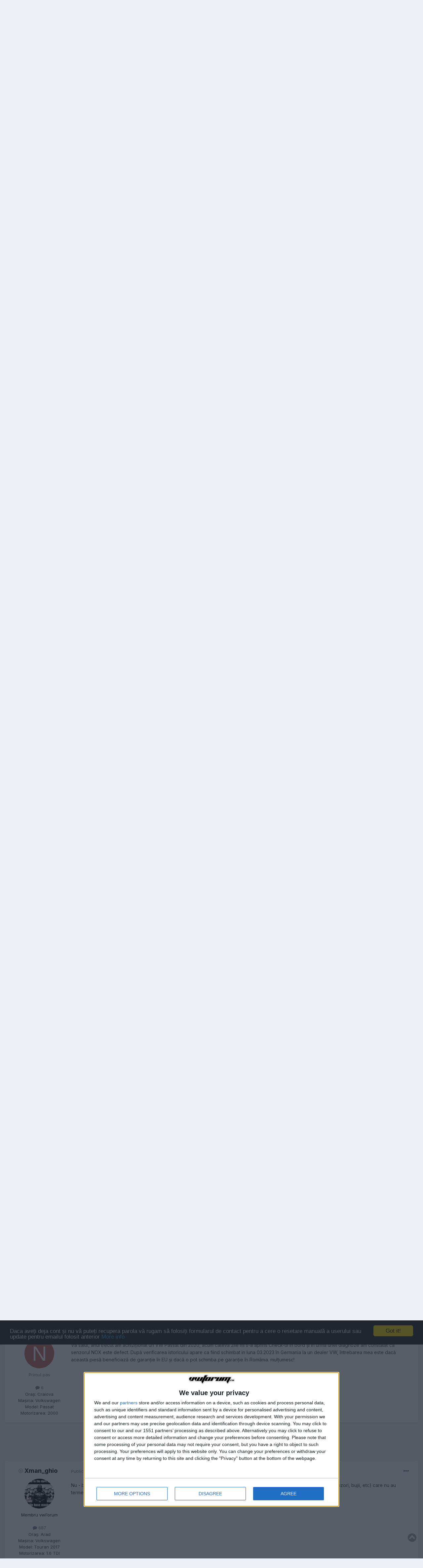

--- FILE ---
content_type: text/html;charset=UTF-8
request_url: https://vwforum.ro/topic/124151-garantie/page/2/
body_size: 24688
content:
<!DOCTYPE html>
<html lang="ro-RO" dir="ltr">
	<head>
		<meta charset="utf-8">
        
		<title>Garantie - Page 2 - Discutii Generale - vwForum.ro</title>
		
			<!-- Google tag (gtag.js) -->
<script async src="https://www.googletagmanager.com/gtag/js?id=UA-20310446-1"></script>
<script>
  window.dataLayer = window.dataLayer || [];
  function gtag(){dataLayer.push(arguments);}
  gtag('js', new Date());

  gtag('config', 'UA-20310446-1');
</script>


<!-- InMobi Choice. Consent Manager Tag v3.0 (for TCF 2.2) -->
<script type="text/javascript" async=true>
(function() {
  var host = window.location.hostname;
  var element = document.createElement('script');
  var firstScript = document.getElementsByTagName('script')[0];
  var url = 'https://cmp.inmobi.com'
    .concat('/choice/', 'GHRJaQd0yg3ty', '/', host, '/choice.js?tag_version=V3');
  var uspTries = 0;
  var uspTriesLimit = 3;
  element.async = true;
  element.type = 'text/javascript';
  element.src = url;

  firstScript.parentNode.insertBefore(element, firstScript);

  function makeStub() {
    var TCF_LOCATOR_NAME = '__tcfapiLocator';
    var queue = [];
    var win = window;
    var cmpFrame;

    function addFrame() {
      var doc = win.document;
      var otherCMP = !!(win.frames[TCF_LOCATOR_NAME]);

      if (!otherCMP) {
        if (doc.body) {
          var iframe = doc.createElement('iframe');

          iframe.style.cssText = 'display:none';
          iframe.name = TCF_LOCATOR_NAME;
          doc.body.appendChild(iframe);
        } else {
          setTimeout(addFrame, 5);
        }
      }
      return !otherCMP;
    }

    function tcfAPIHandler() {
      var gdprApplies;
      var args = arguments;

      if (!args.length) {
        return queue;
      } else if (args[0] === 'setGdprApplies') {
        if (
          args.length > 3 &&
          args[2] === 2 &&
          typeof args[3] === 'boolean'
        ) {
          gdprApplies = args[3];
          if (typeof args[2] === 'function') {
            args[2]('set', true);
          }
        }
      } else if (args[0] === 'ping') {
        var retr = {
          gdprApplies: gdprApplies,
          cmpLoaded: false,
          cmpStatus: 'stub'
        };

        if (typeof args[2] === 'function') {
          args[2](retr);
        }
      } else {
        if(args[0] === 'init' && typeof args[3] === 'object') {
          args[3] = Object.assign(args[3], { tag_version: 'V3' });
        }
        queue.push(args);
      }
    }

    function postMessageEventHandler(event) {
      var msgIsString = typeof event.data === 'string';
      var json = {};

      try {
        if (msgIsString) {
          json = JSON.parse(event.data);
        } else {
          json = event.data;
        }
      } catch (ignore) {}

      var payload = json.__tcfapiCall;

      if (payload) {
        window.__tcfapi(
          payload.command,
          payload.version,
          function(retValue, success) {
            var returnMsg = {
              __tcfapiReturn: {
                returnValue: retValue,
                success: success,
                callId: payload.callId
              }
            };
            if (msgIsString) {
              returnMsg = JSON.stringify(returnMsg);
            }
            if (event && event.source && event.source.postMessage) {
              event.source.postMessage(returnMsg, '*');
            }
          },
          payload.parameter
        );
      }
    }

    while (win) {
      try {
        if (win.frames[TCF_LOCATOR_NAME]) {
          cmpFrame = win;
          break;
        }
      } catch (ignore) {}

      if (win === window.top) {
        break;
      }
      win = win.parent;
    }
    if (!cmpFrame) {
      addFrame();
      win.__tcfapi = tcfAPIHandler;
      win.addEventListener('message', postMessageEventHandler, false);
    }
  };

  makeStub();

  var uspStubFunction = function() {
    var arg = arguments;
    if (typeof window.__uspapi !== uspStubFunction) {
      setTimeout(function() {
        if (typeof window.__uspapi !== 'undefined') {
          window.__uspapi.apply(window.__uspapi, arg);
        }
      }, 500);
    }
  };

  var checkIfUspIsReady = function() {
    uspTries++;
    if (window.__uspapi === uspStubFunction && uspTries < uspTriesLimit) {
      console.warn('USP is not accessible');
    } else {
      clearInterval(uspInterval);
    }
  };

  if (typeof window.__uspapi === 'undefined') {
    window.__uspapi = uspStubFunction;
    var uspInterval = setInterval(checkIfUspIsReady, 6000);
  }
})();
</script>
<!-- End InMobi Choice. Consent Manager Tag v3.0 (for TCF 2.2) -->
		
		
		
		

	<meta name="viewport" content="width=device-width, initial-scale=1">


	
	
		<meta property="og:image" content="https://vwforum.ro/uploads/monthly_2016_01/vwforumlogo.png.de157d8584aa71437be5bde16dad6ee9.png">
	


	<meta name="twitter:card" content="summary_large_image" />



	
		
			
				<meta property="og:title" content="Garantie">
			
		
	

	
		
			
				<meta property="og:type" content="website">
			
		
	

	
		
			
				<meta property="og:url" content="https://vwforum.ro/topic/124151-garantie/">
			
		
	

	
		
			
				<meta property="og:updated_time" content="2024-07-10T13:28:29Z">
			
		
	

	
		
			
				<meta name="keywords" content="Ireyp_r8-Z0oHMJjOc2lih0XMMaUSuF1BgJDK1AUvO4">
			
		
	

	
		
			
				<meta property="og:site_name" content="vwForum.ro">
			
		
	

	
		
			
				<meta property="og:locale" content="ro_RO">
			
		
	


	
		<link rel="first" href="https://vwforum.ro/topic/124151-garantie/" />
	

	
		<link rel="prev" href="https://vwforum.ro/topic/124151-garantie/" />
	

	
		<link rel="canonical" href="https://vwforum.ro/topic/124151-garantie/page/2/" />
	




<link rel="manifest" href="https://vwforum.ro/manifest.webmanifest/">
<meta name="msapplication-config" content="https://vwforum.ro/browserconfig.xml/">
<meta name="msapplication-starturl" content="/">
<meta name="application-name" content="vwForum.ro">
<meta name="apple-mobile-web-app-title" content="vwForum.ro">

	<meta name="theme-color" content="#ffffff">



	<link rel="mask-icon" href="https://vwforum.ro/uploads/monthly_2021_02/VW_apple-touch-icon.svg" color="#ffffff">




	

	
		
			<link rel="icon" sizes="36x36" href="https://vwforum.ro/uploads/monthly_2021_02/android-chrome-36x36.png">
		
	

	
		
			<link rel="icon" sizes="48x48" href="https://vwforum.ro/uploads/monthly_2021_02/android-chrome-48x48.png">
		
	

	
		
			<link rel="icon" sizes="72x72" href="https://vwforum.ro/uploads/monthly_2021_02/android-chrome-72x72.png">
		
	

	
		
			<link rel="icon" sizes="96x96" href="https://vwforum.ro/uploads/monthly_2021_02/android-chrome-96x96.png">
		
	

	
		
			<link rel="icon" sizes="144x144" href="https://vwforum.ro/uploads/monthly_2021_02/android-chrome-144x144.png">
		
	

	
		
			<link rel="icon" sizes="192x192" href="https://vwforum.ro/uploads/monthly_2021_02/android-chrome-192x192.png">
		
	

	
		
			<link rel="icon" sizes="256x256" href="https://vwforum.ro/uploads/monthly_2021_02/android-chrome-256x256.png">
		
	

	
		
			<link rel="icon" sizes="384x384" href="https://vwforum.ro/uploads/monthly_2021_02/android-chrome-384x384.png">
		
	

	
		
			<link rel="icon" sizes="512x512" href="https://vwforum.ro/uploads/monthly_2021_02/android-chrome-512x512.png">
		
	

	
		
			<meta name="msapplication-square70x70logo" content="https://vwforum.ro/uploads/monthly_2021_02/msapplication-square70x70logo.png"/>
		
	

	
		
			<meta name="msapplication-TileImage" content="https://vwforum.ro/uploads/monthly_2021_02/msapplication-TileImage.png"/>
		
	

	
		
			<meta name="msapplication-square150x150logo" content="https://vwforum.ro/uploads/monthly_2021_02/msapplication-square150x150logo.png"/>
		
	

	
		
			<meta name="msapplication-wide310x150logo" content="https://vwforum.ro/uploads/monthly_2021_02/msapplication-wide310x150logo.png"/>
		
	

	
		
			<meta name="msapplication-square310x310logo" content="https://vwforum.ro/uploads/monthly_2021_02/msapplication-square310x310logo.png"/>
		
	

	
		
			
				<link rel="apple-touch-icon" href="https://vwforum.ro/uploads/monthly_2021_02/apple-touch-icon-57x57.png">
			
		
	

	
		
			
				<link rel="apple-touch-icon" sizes="60x60" href="https://vwforum.ro/uploads/monthly_2021_02/apple-touch-icon-60x60.png">
			
		
	

	
		
			
				<link rel="apple-touch-icon" sizes="72x72" href="https://vwforum.ro/uploads/monthly_2021_02/apple-touch-icon-72x72.png">
			
		
	

	
		
			
				<link rel="apple-touch-icon" sizes="76x76" href="https://vwforum.ro/uploads/monthly_2021_02/apple-touch-icon-76x76.png">
			
		
	

	
		
			
				<link rel="apple-touch-icon" sizes="114x114" href="https://vwforum.ro/uploads/monthly_2021_02/apple-touch-icon-114x114.png">
			
		
	

	
		
			
				<link rel="apple-touch-icon" sizes="120x120" href="https://vwforum.ro/uploads/monthly_2021_02/apple-touch-icon-120x120.png">
			
		
	

	
		
			
				<link rel="apple-touch-icon" sizes="144x144" href="https://vwforum.ro/uploads/monthly_2021_02/apple-touch-icon-144x144.png">
			
		
	

	
		
			
				<link rel="apple-touch-icon" sizes="152x152" href="https://vwforum.ro/uploads/monthly_2021_02/apple-touch-icon-152x152.png">
			
		
	

	
		
			
				<link rel="apple-touch-icon" sizes="180x180" href="https://vwforum.ro/uploads/monthly_2021_02/apple-touch-icon-180x180.png">
			
		
	





<link rel="preload" href="//vwforum.ro/applications/core/interface/font/fontawesome-webfont.woff2?v=4.7.0" as="font" crossorigin="anonymous">
		


	
		<link href="https://fonts.googleapis.com/css?family=Inter:300,300i,400,400i,500,700,700i" rel="stylesheet" referrerpolicy="origin">
	



	<link rel="stylesheet" href="https://vwforum.ro/uploads/css_built_6/341e4a57816af3ba440d891ca87450ff_framework.css?v=4feeca2fb21711451310" media="all">

	<link rel="stylesheet" href="https://vwforum.ro/uploads/css_built_6/05e81b71abe4f22d6eb8d1a929494829_responsive.css?v=4feeca2fb21711451310" media="all">

	<link rel="stylesheet" href="https://vwforum.ro/uploads/css_built_6/20446cf2d164adcc029377cb04d43d17_flags.css?v=4feeca2fb21711451310" media="all">

	<link rel="stylesheet" href="https://vwforum.ro/uploads/css_built_6/90eb5adf50a8c640f633d47fd7eb1778_core.css?v=4feeca2fb21711451310" media="all">

	<link rel="stylesheet" href="https://vwforum.ro/uploads/css_built_6/5a0da001ccc2200dc5625c3f3934497d_core_responsive.css?v=4feeca2fb21711451310" media="all">

	<link rel="stylesheet" href="https://vwforum.ro/uploads/css_built_6/62e269ced0fdab7e30e026f1d30ae516_forums.css?v=4feeca2fb21711451310" media="all">

	<link rel="stylesheet" href="https://vwforum.ro/uploads/css_built_6/76e62c573090645fb99a15a363d8620e_forums_responsive.css?v=4feeca2fb21711451310" media="all">

	<link rel="stylesheet" href="https://vwforum.ro/uploads/css_built_6/ebdea0c6a7dab6d37900b9190d3ac77b_topics.css?v=4feeca2fb21711451310" media="all">





<link rel="stylesheet" href="https://vwforum.ro/uploads/css_built_6/258adbb6e4f3e83cd3b355f84e3fa002_custom.css?v=4feeca2fb21711451310" media="all">




		
		

	
	<link rel='shortcut icon' href='https://vwforum.ro/uploads/monthly_2021_02/apple-touch-icon_small.png' type="image/png">

	
<script src="//cdnjs.cloudflare.com/ajax/libs/cookieconsent2/1.0.9/cookieconsent.min.js"></script>


<script>
var theme;
var gaProperty = 'G-52B34NZTZF';
var disableStr = 'ga-disable-' + gaProperty;
var message;

  
if (2 == 0) {
	theme = "dark-bottom";
}
if (2 == 1) {
	theme = "light-bottom";
}
if (2 == 2) {
	theme = "dark-top";
}
if (2 == 3) {
	theme = "light-top";
}
if (2 == 4) {
	theme = "dark-floating";
}
if (2 == 5) {
	theme = "light-floating";
}

if (0 == 0) {
    message = "Daca aveți deja cont și nu vă puteți recupera parola vă rugam să folosiți formularul de contact pentru a cere o resetare manuală a userului sau update pentru emailul folosit anterior"
    } else {
    message =  "This website uses cookies to ensure you get the best experience on our website."
}
  
window.cookieconsent_options = {
		message: ''+message+'',
        learnMore: 'More info',
        link: 'https://vwforum.ro/contact/',
    	dismiss: 'Got it!',
      	theme: ''+theme+'',
};

  
if (document.cookie.indexOf('cookieconsent_dismissed') == -1 && 1 == 1)  {
	window[disableStr] = true;
}

  
var domain = window.location.hostname;
function deleteCookie(key)
{
	domain = domain.replace(/^www\./, "");
	document.cookie = key + '=; Path=/; Domain=.'+domain+'; Expires=Thu, 01 Jan 1970 00:00:01 GMT;';
}

  
if (document.cookie.indexOf('_ga') > -1 && 1 == 1 && document.cookie.indexOf('cookieconsent_dismissed') == -1)  {
    deleteCookie("_ga");
  	deleteCookie("_gat");
}
  

</script></head>
	<body class="ipsApp ipsApp_front ipsJS_none ipsClearfix" data-controller="core.front.core.app,adblockdetector.front.eabd.agent"  data-message=""  data-pageapp="forums" data-pagelocation="front" data-pagemodule="forums" data-pagecontroller="topic" data-pageid="124151"   >
		
<!-- InMobi Choice. Consent Manager Tag v3.0 (for TCF 2.2) -->
<script type="text/javascript" async=true>
(function() {
  var host = window.location.hostname;
  var element = document.createElement('script');
  var firstScript = document.getElementsByTagName('script')[0];
  var url = 'https://cmp.inmobi.com'
    .concat('/choice/', 'GHRJaQd0yg3ty', '/', host, '/choice.js?tag_version=V3');
  var uspTries = 0;
  var uspTriesLimit = 3;
  element.async = true;
  element.type = 'text/javascript';
  element.src = url;

  firstScript.parentNode.insertBefore(element, firstScript);

  function makeStub() {
    var TCF_LOCATOR_NAME = '__tcfapiLocator';
    var queue = [];
    var win = window;
    var cmpFrame;

    function addFrame() {
      var doc = win.document;
      var otherCMP = !!(win.frames[TCF_LOCATOR_NAME]);

      if (!otherCMP) {
        if (doc.body) {
          var iframe = doc.createElement('iframe');

          iframe.style.cssText = 'display:none';
          iframe.name = TCF_LOCATOR_NAME;
          doc.body.appendChild(iframe);
        } else {
          setTimeout(addFrame, 5);
        }
      }
      return !otherCMP;
    }

    function tcfAPIHandler() {
      var gdprApplies;
      var args = arguments;

      if (!args.length) {
        return queue;
      } else if (args[0] === 'setGdprApplies') {
        if (
          args.length > 3 &&
          args[2] === 2 &&
          typeof args[3] === 'boolean'
        ) {
          gdprApplies = args[3];
          if (typeof args[2] === 'function') {
            args[2]('set', true);
          }
        }
      } else if (args[0] === 'ping') {
        var retr = {
          gdprApplies: gdprApplies,
          cmpLoaded: false,
          cmpStatus: 'stub'
        };

        if (typeof args[2] === 'function') {
          args[2](retr);
        }
      } else {
        if(args[0] === 'init' && typeof args[3] === 'object') {
          args[3] = Object.assign(args[3], { tag_version: 'V3' });
        }
        queue.push(args);
      }
    }

    function postMessageEventHandler(event) {
      var msgIsString = typeof event.data === 'string';
      var json = {};

      try {
        if (msgIsString) {
          json = JSON.parse(event.data);
        } else {
          json = event.data;
        }
      } catch (ignore) {}

      var payload = json.__tcfapiCall;

      if (payload) {
        window.__tcfapi(
          payload.command,
          payload.version,
          function(retValue, success) {
            var returnMsg = {
              __tcfapiReturn: {
                returnValue: retValue,
                success: success,
                callId: payload.callId
              }
            };
            if (msgIsString) {
              returnMsg = JSON.stringify(returnMsg);
            }
            if (event && event.source && event.source.postMessage) {
              event.source.postMessage(returnMsg, '*');
            }
          },
          payload.parameter
        );
      }
    }

    while (win) {
      try {
        if (win.frames[TCF_LOCATOR_NAME]) {
          cmpFrame = win;
          break;
        }
      } catch (ignore) {}

      if (win === window.top) {
        break;
      }
      win = win.parent;
    }
    if (!cmpFrame) {
      addFrame();
      win.__tcfapi = tcfAPIHandler;
      win.addEventListener('message', postMessageEventHandler, false);
    }
  };

  makeStub();

  var uspStubFunction = function() {
    var arg = arguments;
    if (typeof window.__uspapi !== uspStubFunction) {
      setTimeout(function() {
        if (typeof window.__uspapi !== 'undefined') {
          window.__uspapi.apply(window.__uspapi, arg);
        }
      }, 500);
    }
  };

  var checkIfUspIsReady = function() {
    uspTries++;
    if (window.__uspapi === uspStubFunction && uspTries < uspTriesLimit) {
      console.warn('USP is not accessible');
    } else {
      clearInterval(uspInterval);
    }
  };

  if (typeof window.__uspapi === 'undefined') {
    window.__uspapi = uspStubFunction;
    var uspInterval = setInterval(checkIfUspIsReady, 6000);
  }
})();
</script>
<!-- End InMobi Choice. Consent Manager Tag v3.0 (for TCF 2.2) -->
        

        

		  <a href="#ipsLayout_mainArea" class="ipsHide" title="Go to main content on this page" accesskey="m">Jump to content</a>
		<div id="ipsLayout_header" class="ipsClearfix">
			





			<header>
				<div class="ipsLayout_container">
					


<a href='https://vwforum.ro/' id='elLogo' accesskey='1'><img src="https://vwforum.ro/uploads/monthly_2020_09/Untitled-2.png.0526c7d4763bee2555a2b161bf76edd3.png" alt='vwForum.ro'></a>

					
						

	<ul id='elUserNav' class='ipsList_inline cSignedOut ipsResponsive_showDesktop'>
		
        
		
        
        
            
            <li id='elSignInLink'>
                <a href='https://vwforum.ro/login/' id='elUserSignIn'>
                    Utilizator existent? Autentificare
                </a>
            </li>
            
        
		
			<li>
				
					<a href='https://vwforum.ro/register/'  id='elRegisterButton' class='ipsButton ipsButton_normal ipsButton_primary'>Înregistrare</a>
				
			</li>
		
	</ul>

						
<ul class='ipsMobileHamburger ipsList_reset ipsResponsive_hideDesktop'>
	<li data-ipsDrawer data-ipsDrawer-drawerElem='#elMobileDrawer'>
		<a href='#'>
			
			
				
			
			
			
			<i class='fa fa-navicon'></i>
		</a>
	</li>
</ul>
					
				</div>
			</header>
			

	<nav data-controller='core.front.core.navBar' class='ipsNavBar_noSubBars ipsResponsive_showDesktop'>
		<div class='ipsNavBar_primary ipsLayout_container ipsNavBar_noSubBars'>
			<ul data-role="primaryNavBar" class='ipsClearfix'>
				


	
		
		
		<li  id='elNavSecondary_18' data-role="navBarItem" data-navApp="core" data-navExt="Guidelines">
			
			
				<a href="https://vwforum.ro/guidelines/"  data-navItem-id="18" >
					Regulament <span class='ipsNavBar_active__identifier'></span>
				</a>
			
			
		</li>
	
	

	
		
		
		<li  id='elNavSecondary_24' data-role="navBarItem" data-navApp="core" data-navExt="YourActivityStreams">
			
			
				<a href="#" id="elNavigation_24" data-ipsMenu data-ipsMenu-appendTo='#elNavSecondary_24' data-ipsMenu-activeClass='ipsNavActive_menu' data-navItem-id="24" >
					Fluxurile mele de activitate <i class="fa fa-caret-down"></i><span class='ipsNavBar_active__identifier'></span>
				</a>
				<ul id="elNavigation_24_menu" class="ipsMenu ipsMenu_auto ipsHide">
					

	
		
			<li class='ipsMenu_item' data-streamid='6'>
				<a href='https://vwforum.ro/discover/6/' >
					Conţinut nou
				</a>
			</li>
		
	

				</ul>
			
			
		</li>
	
	

	
		
		
			
		
		<li class='ipsNavBar_active' data-active id='elNavSecondary_20' data-role="navBarItem" data-navApp="forums" data-navExt="Forums">
			
			
				<a href="https://vwforum.ro"  data-navItem-id="20" data-navDefault>
					Forum<span class='ipsNavBar_active__identifier'></span>
				</a>
			
			
		</li>
	
	

	
		
		
		<li  id='elNavSecondary_23' data-role="navBarItem" data-navApp="core" data-navExt="Leaderboard">
			
			
				<a href="https://vwforum.ro/leaderboard/"  data-navItem-id="23" >
					Clasament<span class='ipsNavBar_active__identifier'></span>
				</a>
			
			
		</li>
	
	

	
		
		
		<li  id='elNavSecondary_22' data-role="navBarItem" data-navApp="core" data-navExt="StaffDirectory">
			
			
				<a href="https://vwforum.ro/staff/"  data-navItem-id="22" >
					Echipa administrativă<span class='ipsNavBar_active__identifier'></span>
				</a>
			
			
		</li>
	
	

				<li class='ipsHide' id='elNavigationMore' data-role='navMore'>
					<a href='#' data-ipsMenu data-ipsMenu-appendTo='#elNavigationMore' id='elNavigationMore_dropdown'>Mai mult</a>
					<ul class='ipsNavBar_secondary ipsHide' data-role='secondaryNavBar'>
						<li class='ipsHide' id='elNavigationMore_more' data-role='navMore'>
							<a href='#' data-ipsMenu data-ipsMenu-appendTo='#elNavigationMore_more' id='elNavigationMore_more_dropdown'>Mai mult <i class='fa fa-caret-down'></i></a>
							<ul class='ipsHide ipsMenu ipsMenu_auto' id='elNavigationMore_more_dropdown_menu' data-role='moreDropdown'></ul>
						</li>
					</ul>
				</li>
			</ul>
			

	<div id="elSearchWrapper">
		<div id="elSearch" data-controller="core.front.core.quickSearch">
			<form accept-charset="utf-8" action="//vwforum.ro/search/?do=quicksearch" method="post">
                <input type="search" id="elSearchField" placeholder="Caută..." name="q" autocomplete="off" aria-label="Căutare">
                <details class="cSearchFilter">
                    <summary class="cSearchFilter__text"></summary>
                    
                    <ul class="cSearchFilter__menu">
                        
                        <li><label><input type="radio" name="type" value="all" ><span class="cSearchFilter__menuText">Tot conţinutul site-ului</span></label></li>
                        
                            
                                <li><label><input type="radio" name="type" value="contextual_{&quot;type&quot;:&quot;forums_topic&quot;,&quot;nodes&quot;:2}" ><span class="cSearchFilter__menuText">În acest forum</span></label></li>
                            
                                <li><label><input type="radio" name="type" value="contextual_{&quot;type&quot;:&quot;forums_topic&quot;,&quot;item&quot;:124151}" ><span class="cSearchFilter__menuText">În acest topic</span></label></li>
                            
                        
                        
                            <li><label><input type="radio" name="type" value="csegoogle"  checked><span class="cSearchFilter__menuText">Google</span></label></li>
                        
                            <li><label><input type="radio" name="type" value="forums_topic" ><span class="cSearchFilter__menuText">Topicuri</span></label></li>
                        
                            <li><label><input type="radio" name="type" value="gallery_image" ><span class="cSearchFilter__menuText">Images</span></label></li>
                        
                            <li><label><input type="radio" name="type" value="gallery_album_item" ><span class="cSearchFilter__menuText">Albums</span></label></li>
                        
                    </ul>

                </details>
				<button class="cSearchSubmit" type="submit" aria-label="Căutare"><i class="fa fa-search"></i></button>
			</form>
		</div>
	</div>

		</div>
	</nav>

			
<ul id='elMobileNav' class='ipsResponsive_hideDesktop' data-controller='core.front.core.mobileNav'>
	
		
			
			
				
				
			
				
				
			
				
					<li id='elMobileBreadcrumb'>
						<a href='https://vwforum.ro/forum/2-discutii-generale/'>
							<span>Discutii Generale</span>
						</a>
					</li>
				
				
			
				
				
			
		
	
	
	
	<li >
		<a data-action="defaultStream" href='https://vwforum.ro/discover/6/'><i class="fa fa-newspaper-o" aria-hidden="true"></i></a>
	</li>

	

	
		<li class='ipsJS_show'>
			<a href='https://vwforum.ro/search/'><i class='fa fa-search'></i></a>
		</li>
	
</ul>
		</div>
		<main id="ipsLayout_body" class="ipsLayout_container">
			<div id="ipsLayout_contentArea">
				<div id="ipsLayout_contentWrapper">
					
<nav class='ipsBreadcrumb ipsBreadcrumb_top ipsFaded_withHover'>
	

	<ul class='ipsList_inline ipsPos_right'>
		
		<li >
			<a data-action="defaultStream" class='ipsType_light '  href='https://vwforum.ro/discover/6/'><i class="fa fa-newspaper-o" aria-hidden="true"></i> <span>Conţinut nou</span></a>
		</li>
		
	</ul>

	<ul data-role="breadcrumbList">
		<li>
			<a title="Prima pagină" href='https://vwforum.ro/'>
				<span>Prima pagină <i class='fa fa-angle-right'></i></span>
			</a>
		</li>
		
		
			<li>
				
					<a href='https://vwforum.ro/forum/195-generale/'>
						<span>Generale <i class='fa fa-angle-right' aria-hidden="true"></i></span>
					</a>
				
			</li>
		
			<li>
				
					<a href='https://vwforum.ro/forum/182-lucruri-generale/'>
						<span>Lucruri generale <i class='fa fa-angle-right' aria-hidden="true"></i></span>
					</a>
				
			</li>
		
			<li>
				
					<a href='https://vwforum.ro/forum/2-discutii-generale/'>
						<span>Discutii Generale <i class='fa fa-angle-right' aria-hidden="true"></i></span>
					</a>
				
			</li>
		
			<li>
				
					Garantie
				
			</li>
		
	</ul>
</nav>
					
					<div id="ipsLayout_mainArea">
						<center>
<script async src="https://pagead2.googlesyndication.com/pagead/js/adsbygoogle.js?client=ca-pub-6003353620558206"
     crossorigin="anonymous"></script>
<!-- Text_si_display_ads-NORMAL -->
<ins class="adsbygoogle"
     style="display:inline-block;width:728px;height:90px"
     data-ad-client="ca-pub-6003353620558206"
     data-ad-slot="2221330310"></ins>
<script>
     (adsbygoogle = window.adsbygoogle || []).push({});
</script>
</center>


						
						
						

	




						



<div class="ipsPageHeader ipsResponsive_pull ipsBox ipsPadding sm:ipsPadding:half ipsMargin_bottom">
		
	
	<div class="ipsFlex ipsFlex-ai:center ipsFlex-fw:wrap ipsGap:4">
		<div class="ipsFlex-flex:11">
			<h1 class="ipsType_pageTitle ipsContained_container">
				

				
				
					<span class="ipsType_break ipsContained">
						<span>Garantie</span>
					</span>
				
			</h1>
			
			
				


	
		<ul class='ipsTags ipsList_inline ' >
			
				
					

<li >
	
	<a href="https://vwforum.ro/tags/piese%20acoperite%20de%20garantia%20vw/" class='ipsTag' title="Găseşte mai mult conţinut etichetat 'piese acoperite de garantia vw'" rel="tag" data-tag-label="piese acoperite de garantia vw"><span>piese acoperite de garantia vw</span></a>
	
</li>
				
			
			
		</ul>
		
	

			
		</div>
		
	</div>
	<hr class="ipsHr">
	<div class="ipsPageHeader__meta ipsFlex ipsFlex-jc:between ipsFlex-ai:center ipsFlex-fw:wrap ipsGap:3">
		<div class="ipsFlex-flex:11">
			<div class="ipsPhotoPanel ipsPhotoPanel_mini ipsPhotoPanel_notPhone ipsClearfix">
				

	<span class="ipsUserPhoto ipsUserPhoto_mini ">
		<img src="https://vwforum.ro/uploads/profile/photo-52776.jpg" alt="Alex 2009" loading="lazy">
	</span>

				<div>
					<p class="ipsType_reset ipsType_blendLinks">
						<span class="ipsType_normal">
						
							<strong>de <span itemprop='name'>


<span style='text-shadow:0px 0px 0px;'>Alex 2009</span></span>,</strong><br>
							<span class="ipsType_light"><time datetime='2016-05-18T18:54:13Z' title='18.05.2016 18:54 ' data-short='9 ani'>18 Mai, 2016</time> în <a href="https://vwforum.ro/forum/2-discutii-generale/">Discutii Generale</a></span>
						
						</span>
					</p>
				</div>
			</div>
		</div>
		
			<div class="ipsFlex-flex:01 ipsResponsive_hidePhone">
				<div class="ipsFlex ipsFlex-ai:center ipsFlex-jc:center ipsGap:3 ipsGap_row:0">
					
						


    <a href='#elShareItem_1608184957_menu' id='elShareItem_1608184957' data-ipsMenu class='ipsShareButton ipsButton ipsButton_verySmall ipsButton_link ipsButton_link--light'>
        <span><i class='fa fa-share-alt'></i></span> &nbsp;Share
    </a>

    <div class='ipsPadding ipsMenu ipsMenu_auto ipsHide' id='elShareItem_1608184957_menu' data-controller="core.front.core.sharelink">
        <ul class='ipsList_inline'>
            
                <li>
<a href="mailto:?subject=Garantie&body=https%3A%2F%2Fvwforum.ro%2Ftopic%2F124151-garantie%2F" rel='nofollow' class='cShareLink cShareLink_email' title='Share via email' data-ipsTooltip>
	<i class="fa fa-envelope"></i>
</a></li>
            
                <li>
<a href="https://www.facebook.com/sharer/sharer.php?u=https%3A%2F%2Fvwforum.ro%2Ftopic%2F124151-garantie%2F" class="cShareLink cShareLink_facebook" target="_blank" data-role="shareLink" title='Distribuie pe Facebook' data-ipsTooltip rel='noopener nofollow'>
	<i class="fa fa-facebook"></i>
</a></li>
            
        </ul>
        
            <hr class='ipsHr'>
            <button class='ipsHide ipsButton ipsButton_verySmall ipsButton_light ipsButton_fullWidth ipsMargin_top:half' data-controller='core.front.core.webshare' data-role='webShare' data-webShareTitle='Garantie' data-webShareText='Garantie' data-webShareUrl='https://vwforum.ro/topic/124151-garantie/'>More sharing options...</button>
        
    </div>

					
					



					

<div data-followApp='forums' data-followArea='topic' data-followID='124151' data-controller='core.front.core.followButton'>
	

	<a href='https://vwforum.ro/login/' rel="nofollow" class="ipsFollow ipsPos_middle ipsButton ipsButton_light ipsButton_verySmall " data-role="followButton" data-ipsTooltip title='Conectaţi-vă pentru a vă abona'>
		<span>Urmăritori</span>
		<span class='ipsCommentCount'>1</span>
	</a>

</div>
				</div>
			</div>
					
	</div>
	
	
</div>








<div class="ipsClearfix">
	<ul class="ipsToolList ipsToolList_horizontal ipsClearfix ipsSpacer_both ipsResponsive_hidePhone">
		
		
		
	</ul>
</div>

<div id="comments" data-controller="core.front.core.commentFeed,forums.front.topic.view, core.front.core.ignoredComments"  data-baseurl="https://vwforum.ro/topic/124151-garantie/" data-lastpage data-feedid="topic-124151" class="cTopic ipsClear ipsSpacer_top">
	
			

				<div class="ipsBox ipsResponsive_pull ipsPadding:half ipsClearfix ipsClear ipsMargin_bottom">
					
					
						


	
	<ul class='ipsPagination' id='elPagination_d758fe8d94d647e64007f6d59cba7e46_49959868' data-ipsPagination-seoPagination='true' data-pages='2' data-ipsPagination  data-ipsPagination-pages="2" data-ipsPagination-perPage='25'>
		
			
				<li class='ipsPagination_first'><a href='https://vwforum.ro/topic/124151-garantie/#comments' rel="first" data-page='1' data-ipsTooltip title='Prima pagină'><i class='fa fa-angle-double-left'></i></a></li>
				<li class='ipsPagination_prev'><a href='https://vwforum.ro/topic/124151-garantie/#comments' rel="prev" data-page='1' data-ipsTooltip title='Pagina anterioară'>Ant.</a></li>
				
					<li class='ipsPagination_page'><a href='https://vwforum.ro/topic/124151-garantie/#comments' data-page='1'>1</a></li>
				
			
			<li class='ipsPagination_page ipsPagination_active'><a href='https://vwforum.ro/topic/124151-garantie/page/2/#comments' data-page='2'>2</a></li>
			
				<li class='ipsPagination_next ipsPagination_inactive'><a href='https://vwforum.ro/topic/124151-garantie/page/2/#comments' rel="next" data-page='2' data-ipsTooltip title='Pagina următoare'>Urm.</a></li>
				<li class='ipsPagination_last ipsPagination_inactive'><a href='https://vwforum.ro/topic/124151-garantie/page/2/#comments' rel="last" data-page='2' data-ipsTooltip title='Ultima pagină'><i class='fa fa-angle-double-right'></i></a></li>
			
			
				<li class='ipsPagination_pageJump'>
					<a href='#' data-ipsMenu data-ipsMenu-closeOnClick='false' data-ipsMenu-appendTo='#elPagination_d758fe8d94d647e64007f6d59cba7e46_49959868' id='elPagination_d758fe8d94d647e64007f6d59cba7e46_49959868_jump'>Pagina 2 din 2 &nbsp;<i class='fa fa-caret-down'></i></a>
					<div class='ipsMenu ipsMenu_narrow ipsPadding ipsHide' id='elPagination_d758fe8d94d647e64007f6d59cba7e46_49959868_jump_menu'>
						<form accept-charset='utf-8' method='post' action='https://vwforum.ro/topic/124151-garantie/#comments' data-role="pageJump" data-baseUrl='#'>
							<ul class='ipsForm ipsForm_horizontal'>
								<li class='ipsFieldRow'>
									<input type='number' min='1' max='2' placeholder='Numărul paginii' class='ipsField_fullWidth' name='page'>
								</li>
								<li class='ipsFieldRow ipsFieldRow_fullWidth'>
									<input type='submit' class='ipsButton_fullWidth ipsButton ipsButton_verySmall ipsButton_primary' value='Go'>
								</li>
							</ul>
						</form>
					</div>
				</li>
			
		
	</ul>

					
				</div>
			
	

	

<div data-controller='core.front.core.recommendedComments' data-url='https://vwforum.ro/topic/124151-garantie/?recommended=comments' class='ipsRecommendedComments ipsHide'>
	<div data-role="recommendedComments">
		<h2 class='ipsType_sectionHead ipsType_large ipsType_bold ipsMargin_bottom'>Postare recomandată</h2>
		
	</div>
</div>
	
	<div id="elPostFeed" data-role="commentFeed" data-controller="core.front.core.moderation" >
		<form action="https://vwforum.ro/topic/124151-garantie/page/2/?csrfKey=46a2e72a422d719f5a248cb269114e51&amp;do=multimodComment" method="post" data-ipspageaction data-role="moderationTools">
			
			
				

					

					
					



<a id="comment-2860633"></a>
<article  id="elComment_2860633" class="cPost ipsBox ipsResponsive_pull  ipsComment  ipsComment_parent ipsClearfix ipsClear ipsColumns ipsColumns_noSpacing ipsColumns_collapsePhone    ">
	

	

	<div class="cAuthorPane_mobile ipsResponsive_showPhone">
		<div class="cAuthorPane_photo">
			<div class="cAuthorPane_photoWrap">
				

	<span class="ipsUserPhoto ipsUserPhoto_large ">
		<img src="data:image/svg+xml,%3Csvg%20xmlns%3D%22http%3A%2F%2Fwww.w3.org%2F2000%2Fsvg%22%20viewBox%3D%220%200%201024%201024%22%20style%3D%22background%3A%2362c467%22%3E%3Cg%3E%3Ctext%20text-anchor%3D%22middle%22%20dy%3D%22.35em%22%20x%3D%22512%22%20y%3D%22512%22%20fill%3D%22%23ffffff%22%20font-size%3D%22700%22%20font-family%3D%22-apple-system%2C%20BlinkMacSystemFont%2C%20Roboto%2C%20Helvetica%2C%20Arial%2C%20sans-serif%22%3ED%3C%2Ftext%3E%3C%2Fg%3E%3C%2Fsvg%3E" alt="dod0" loading="lazy">
	</span>

				
				
			</div>
		</div>
		<div class="cAuthorPane_content">
			<h3 class="ipsType_sectionHead cAuthorPane_author ipsType_break ipsType_blendLinks ipsFlex ipsFlex-ai:center">
				


<span style='text-shadow:0px 0px 0px;'>dod0</span>
			</h3>
			<div class="ipsType_light ipsType_reset">
				<a href="https://vwforum.ro/topic/124151-garantie/?do=findComment&amp;comment=2860633" rel="nofollow" class="ipsType_blendLinks">Publicat <time datetime='2017-09-07T07:13:47Z' title='07.09.2017 07:13 ' data-short='8 ani'>7 Septembrie, 2017</time></a>
				
			</div>
		</div>
	</div>
	<aside class="ipsComment_author cAuthorPane ipsColumn ipsColumn_medium ipsResponsive_hidePhone">
		<h3 class="ipsType_sectionHead cAuthorPane_author ipsType_blendLinks ipsType_break">

<i style="font-size: 16px" class="fa fa-times-circle-o ipsOnlineStatus_offline" data-ipstooltip title="Neconectat"></i> 

<strong>


dod0</strong>
			
		</h3>
		<ul class="cAuthorPane_info ipsList_reset">
			<li data-role="photo" class="cAuthorPane_photo">
				<div class="cAuthorPane_photoWrap">
					

	<span class="ipsUserPhoto ipsUserPhoto_large ">
		<img src="data:image/svg+xml,%3Csvg%20xmlns%3D%22http%3A%2F%2Fwww.w3.org%2F2000%2Fsvg%22%20viewBox%3D%220%200%201024%201024%22%20style%3D%22background%3A%2362c467%22%3E%3Cg%3E%3Ctext%20text-anchor%3D%22middle%22%20dy%3D%22.35em%22%20x%3D%22512%22%20y%3D%22512%22%20fill%3D%22%23ffffff%22%20font-size%3D%22700%22%20font-family%3D%22-apple-system%2C%20BlinkMacSystemFont%2C%20Roboto%2C%20Helvetica%2C%20Arial%2C%20sans-serif%22%3ED%3C%2Ftext%3E%3C%2Fg%3E%3C%2Fsvg%3E" alt="dod0" loading="lazy">
	</span>

					
					
				</div>
			</li>
			
				<li data-role="group"><span style='text-shadow:0px 0px 0px;'>Membru Level 2</span></li>
				
			
			
				<li data-role="stats" class="ipsMargin_top">
					<ul class="ipsList_reset ipsType_light ipsFlex ipsFlex-ai:center ipsFlex-jc:center ipsGap_row:2 cAuthorPane_stats">
						<li>
							
								<i class="fa fa-comment"></i> 30
							
						</li>
						
					</ul>
				</li>
			
			
				

	
	<li data-role='custom-field' class='ipsResponsive_hidePhone ipsType_break'>
		
<span class='ft'>Oraş:</span> <span class='fc'>Bucureşti</span>
	</li>
	
	<li data-role='custom-field' class='ipsResponsive_hidePhone ipsType_break'>
		
<span class='ft'>Maşina:</span> <span class='fc'>Skoda</span>
	</li>
	
	<li data-role='custom-field' class='ipsResponsive_hidePhone ipsType_break'>
		
<span class='ft'>Model:</span> <span class='fc'>Octavia 3 FL</span>
	</li>
	
	<li data-role='custom-field' class='ipsResponsive_hidePhone ipsType_break'>
		
<span class='ft'>Motorizarea:</span> <span class='fc'>2.0 TDI DSG 184</span>
	</li>
	

			
		
	



</ul>
	</aside>
	<div class="ipsColumn ipsColumn_fluid ipsMargin:none">
		

<div id='comment-2860633_wrap' data-controller='core.front.core.comment' data-commentApp='forums' data-commentType='forums' data-commentID="2860633" data-quoteData='{&quot;userid&quot;:99439,&quot;username&quot;:&quot;dod0&quot;,&quot;timestamp&quot;:1504768427,&quot;contentapp&quot;:&quot;forums&quot;,&quot;contenttype&quot;:&quot;forums&quot;,&quot;contentid&quot;:124151,&quot;contentclass&quot;:&quot;forums_Topic&quot;,&quot;contentcommentid&quot;:2860633}' class='ipsComment_content ipsType_medium'>

	<div class='ipsComment_meta ipsType_light ipsFlex ipsFlex-ai:center ipsFlex-jc:between ipsFlex-fd:row-reverse'>
		<div class='ipsType_light ipsType_reset ipsType_blendLinks ipsComment_toolWrap'>
			<div class='ipsResponsive_hidePhone ipsComment_badges'>
				<ul class='ipsList_reset ipsFlex ipsFlex-jc:end ipsFlex-fw:wrap ipsGap:2 ipsGap_row:1'>
					
					
					
					
					
				</ul>
			</div>
			<ul class='ipsList_reset ipsComment_tools'>
				<li>
					<a href='#elControls_2860633_menu' class='ipsComment_ellipsis' id='elControls_2860633' title='Mai multe opţiuni...' data-ipsMenu data-ipsMenu-appendTo='#comment-2860633_wrap'><i class='fa fa-ellipsis-h'></i></a>
					<ul id='elControls_2860633_menu' class='ipsMenu ipsMenu_narrow ipsHide'>
						
						
							<li class='ipsMenu_item'><a href='https://vwforum.ro/topic/124151-garantie/?do=findComment&amp;comment=2860633' rel="nofollow" title='Distribuie această postare' data-ipsDialog data-ipsDialog-size='narrow' data-ipsDialog-content='#elShareComment_2860633_menu' data-ipsDialog-title="Distribuie această postare" id='elSharePost_2860633' data-role='shareComment'>Share</a></li>
						
                        
						
						
						
							
								
							
							
							
							
							
							
						
					</ul>
				</li>
				
			</ul>
		</div>

		<div class='ipsType_reset ipsResponsive_hidePhone'>
			<a href='https://vwforum.ro/topic/124151-garantie/?do=findComment&amp;comment=2860633' rel="nofollow" class='ipsType_blendLinks'>Publicat <time datetime='2017-09-07T07:13:47Z' title='07.09.2017 07:13 ' data-short='8 ani'>7 Septembrie, 2017</time></a>
			
			<span class='ipsResponsive_hidePhone'>
				
				
			</span>
		</div>
	</div>

	

    

	<div class='cPost_contentWrap'>
		
		<div data-role='commentContent' class='ipsType_normal ipsType_richText ipsPadding_bottom ipsContained' data-controller='core.front.core.lightboxedImages'>
			<p>
	Salut,
</p>

<p>
	caz concret: masina noua, in garantie, vreau sa fac reviziile la reprezentanta, insa cu materialele mele, 100% originale bineinteles.
</p>

<p>
	Pot exista probleme pe viitor in caz ca trebuie inlocuit ceva pe garantie? Stiu ca se consemneaza faptul ca lucrarea se efectueaza cu materialele clientului, se poate specifica tot acolo ca materialele aduse sunt 100% conforme cu specificatiile producatorului?
</p>

<p>
	Ce alte service-uri autorizate de producator mai sunt in Bucuresti in afara de PBN, Avia si Brady?
</p>

<p>
	Thx.
</p>

			
		</div>

		

		
	</div>

	

	



<div class='ipsPadding ipsHide cPostShareMenu' id='elShareComment_2860633_menu'>
	<h5 class='ipsType_normal ipsType_reset'>Link către comentariu</h5>
	
		
	
	
	<input type='text' value='https://vwforum.ro/topic/124151-garantie/?do=findComment&amp;comment=2860633' class='ipsField_fullWidth'>

	
	<h5 class='ipsType_normal ipsType_reset ipsSpacer_top'>Distribuie pe alte siteuri</h5>
	

	<ul class='ipsList_inline ipsList_noSpacing ipsClearfix' data-controller="core.front.core.sharelink">
		
			<li>
<a href="mailto:?subject=Garantie&body=https%3A%2F%2Fvwforum.ro%2Ftopic%2F124151-garantie%2F%3Fdo%3DfindComment%26comment%3D2860633" rel='nofollow' class='cShareLink cShareLink_email' title='Share via email' data-ipsTooltip>
	<i class="fa fa-envelope"></i>
</a></li>
		
			<li>
<a href="https://www.facebook.com/sharer/sharer.php?u=https%3A%2F%2Fvwforum.ro%2Ftopic%2F124151-garantie%2F%3Fdo%3DfindComment%26comment%3D2860633" class="cShareLink cShareLink_facebook" target="_blank" data-role="shareLink" title='Distribuie pe Facebook' data-ipsTooltip rel='noopener nofollow'>
	<i class="fa fa-facebook"></i>
</a></li>
		
	</ul>


	<hr class='ipsHr'>
	<button class='ipsHide ipsButton ipsButton_small ipsButton_light ipsButton_fullWidth ipsMargin_top:half' data-controller='core.front.core.webshare' data-role='webShare' data-webShareTitle='Garantie' data-webShareText='Salut,
 


	caz concret: masina noua, in garantie, vreau sa fac reviziile la reprezentanta, insa cu materialele mele, 100% originale bineinteles.
 


	Pot exista probleme pe viitor in caz ca trebuie inlocuit ceva pe garantie? Stiu ca se consemneaza faptul ca lucrarea se efectueaza cu materialele clientului, se poate specifica tot acolo ca materialele aduse sunt 100% conforme cu specificatiile producatorului?
 


	Ce alte service-uri autorizate de producator mai sunt in Bucuresti in afara de PBN, Avia si Brady?
 


	Thx.
 ' data-webShareUrl='https://vwforum.ro/topic/124151-garantie/?do=findComment&amp;comment=2860633'>More sharing options...</button>

	
</div>
</div>
	</div>
</article>
					
					
						<center>
<script async src="https://pagead2.googlesyndication.com/pagead/js/adsbygoogle.js?client=ca-pub-6003353620558206"
     crossorigin="anonymous"></script>
<!-- Text_si_display_ads-NORMAL -->
<ins class="adsbygoogle"
     style="display:inline-block;width:728px;height:90px"
     data-ad-client="ca-pub-6003353620558206"
     data-ad-slot="2221330310"></ins>
<script>
     (adsbygoogle = window.adsbygoogle || []).push({});
</script>
</center>


					
					
				

					

					
					



<a id="comment-2860639"></a>
<article  id="elComment_2860639" class="cPost ipsBox ipsResponsive_pull  ipsComment  ipsComment_parent ipsClearfix ipsClear ipsColumns ipsColumns_noSpacing ipsColumns_collapsePhone    ">
	

	

	<div class="cAuthorPane_mobile ipsResponsive_showPhone">
		<div class="cAuthorPane_photo">
			<div class="cAuthorPane_photoWrap">
				

	<span class="ipsUserPhoto ipsUserPhoto_large ">
		<img src="https://vwforum.ro/uploads/monthly_2020_08/Tom-And-Jerry-Cartoon_1.thumb.gif.fd53d4b4cd2c8ebf2cdea98e57b70b32.gif" alt="vdragos" loading="lazy">
	</span>

				
				
			</div>
		</div>
		<div class="cAuthorPane_content">
			<h3 class="ipsType_sectionHead cAuthorPane_author ipsType_break ipsType_blendLinks ipsFlex ipsFlex-ai:center">
				


<span style='text-shadow:0px 0px 0px;'>vdragos</span>
			</h3>
			<div class="ipsType_light ipsType_reset">
				<a href="https://vwforum.ro/topic/124151-garantie/?do=findComment&amp;comment=2860639" rel="nofollow" class="ipsType_blendLinks">Publicat <time datetime='2017-09-07T07:33:17Z' title='07.09.2017 07:33 ' data-short='8 ani'>7 Septembrie, 2017</time></a>
				
			</div>
		</div>
	</div>
	<aside class="ipsComment_author cAuthorPane ipsColumn ipsColumn_medium ipsResponsive_hidePhone">
		<h3 class="ipsType_sectionHead cAuthorPane_author ipsType_blendLinks ipsType_break">

<i style="font-size: 16px" class="fa fa-times-circle-o ipsOnlineStatus_offline" data-ipstooltip title="Neconectat"></i> 

<strong>


vdragos</strong>
			
		</h3>
		<ul class="cAuthorPane_info ipsList_reset">
			<li data-role="photo" class="cAuthorPane_photo">
				<div class="cAuthorPane_photoWrap">
					

	<span class="ipsUserPhoto ipsUserPhoto_large ">
		<img src="https://vwforum.ro/uploads/monthly_2020_08/Tom-And-Jerry-Cartoon_1.thumb.gif.fd53d4b4cd2c8ebf2cdea98e57b70b32.gif" alt="vdragos" loading="lazy">
	</span>

					
					
				</div>
			</li>
			
				<li data-role="group"><span style='text-shadow:0px 0px 0px;'>Membri Seniori</span></li>
				
			
			
				<li data-role="stats" class="ipsMargin_top">
					<ul class="ipsList_reset ipsType_light ipsFlex ipsFlex-ai:center ipsFlex-jc:center ipsGap_row:2 cAuthorPane_stats">
						<li>
							
								<i class="fa fa-comment"></i> 3,3k
							
						</li>
						
					</ul>
				</li>
			
			
				

	
	<li data-role='custom-field' class='ipsResponsive_hidePhone ipsType_break'>
		
<span class='ft'>Oraş:</span> <span class='fc'>Bucureşti</span>
	</li>
	
	<li data-role='custom-field' class='ipsResponsive_hidePhone ipsType_break'>
		
<span class='ft'>Maşina:</span> <span class='fc'>Volkswagen</span>
	</li>
	
	<li data-role='custom-field' class='ipsResponsive_hidePhone ipsType_break'>
		
<span class='ft'>Model:</span> <span class='fc'>Touareg</span>
	</li>
	
	<li data-role='custom-field' class='ipsResponsive_hidePhone ipsType_break'>
		
<span class='ft'>Motorizarea:</span> <span class='fc'>R5TDI 2007</span>
	</li>
	

			
		
	



</ul>
	</aside>
	<div class="ipsColumn ipsColumn_fluid ipsMargin:none">
		

<div id='comment-2860639_wrap' data-controller='core.front.core.comment' data-commentApp='forums' data-commentType='forums' data-commentID="2860639" data-quoteData='{&quot;userid&quot;:25061,&quot;username&quot;:&quot;vdragos&quot;,&quot;timestamp&quot;:1504769597,&quot;contentapp&quot;:&quot;forums&quot;,&quot;contenttype&quot;:&quot;forums&quot;,&quot;contentid&quot;:124151,&quot;contentclass&quot;:&quot;forums_Topic&quot;,&quot;contentcommentid&quot;:2860639}' class='ipsComment_content ipsType_medium'>

	<div class='ipsComment_meta ipsType_light ipsFlex ipsFlex-ai:center ipsFlex-jc:between ipsFlex-fd:row-reverse'>
		<div class='ipsType_light ipsType_reset ipsType_blendLinks ipsComment_toolWrap'>
			<div class='ipsResponsive_hidePhone ipsComment_badges'>
				<ul class='ipsList_reset ipsFlex ipsFlex-jc:end ipsFlex-fw:wrap ipsGap:2 ipsGap_row:1'>
					
					
					
					
					
				</ul>
			</div>
			<ul class='ipsList_reset ipsComment_tools'>
				<li>
					<a href='#elControls_2860639_menu' class='ipsComment_ellipsis' id='elControls_2860639' title='Mai multe opţiuni...' data-ipsMenu data-ipsMenu-appendTo='#comment-2860639_wrap'><i class='fa fa-ellipsis-h'></i></a>
					<ul id='elControls_2860639_menu' class='ipsMenu ipsMenu_narrow ipsHide'>
						
						
							<li class='ipsMenu_item'><a href='https://vwforum.ro/topic/124151-garantie/?do=findComment&amp;comment=2860639' rel="nofollow" title='Distribuie această postare' data-ipsDialog data-ipsDialog-size='narrow' data-ipsDialog-content='#elShareComment_2860639_menu' data-ipsDialog-title="Distribuie această postare" id='elSharePost_2860639' data-role='shareComment'>Share</a></li>
						
                        
						
						
						
							
								
							
							
							
							
							
							
						
					</ul>
				</li>
				
			</ul>
		</div>

		<div class='ipsType_reset ipsResponsive_hidePhone'>
			<a href='https://vwforum.ro/topic/124151-garantie/?do=findComment&amp;comment=2860639' rel="nofollow" class='ipsType_blendLinks'>Publicat <time datetime='2017-09-07T07:33:17Z' title='07.09.2017 07:33 ' data-short='8 ani'>7 Septembrie, 2017</time></a>
			
			<span class='ipsResponsive_hidePhone'>
				
				
			</span>
		</div>
	</div>

	

    

	<div class='cPost_contentWrap'>
		
		<div data-role='commentContent' class='ipsType_normal ipsType_richText ipsPadding_bottom ipsContained' data-controller='core.front.core.lightboxedImages'>
			<p>
	Ca sa-ti raspund tot eu <img alt=":))" data-emoticon="" src="//vwforum.ro/applications/core/interface/js/spacer.png" title=":))" data-src="https://vwforum.ro/uploads/emoticons/lol.gif"></p>

<p>
	1. Nu toti dealerii accepta materialele clientului la revizii si sincer nici nu cred ca sunt obligati sa o faca. Cei care o fac, fac mentiunea ca sunt materialele tale tocmai din pricina faptului ca daca se intimpla un incident la motor din cauza uleiului de exemplu (si asta se poate expertiza simplu), nu doresc ca ei sa aiba vreo raspundere. 
</p>

<p>
	2. Niciun service nu are obligatia sa verifice calitatea intrinseca a materialelor aduse de tine sau daca sunt originale sau nu. Ei pot vedea cel mult ce scrie pe ambalaj. Daca ai o problema cu calitatea lor, te descurci direct cu magazinul care ti le-a vindut. Pur si simplu este o raspundere partajata.
</p>

<p>
	3. Toti dealerii stiu cele de mai sus si de aceea profita de clienti si vind consumabilele la pret dublu. Este de fapt o prima de risc: fiind consumabilele lor, ei isi asuma si riscurile cauzate de calitatea acestora.
</p>

<p>
	4. Desigur toate cele de mai sus sunt neglijabile daca ai o sursa sigura de consumabile omologate. Trebuie insa sa te inarmezi cu curaj si rabdare daca ai un defect. Mai mult ca sigur ca daca dauna e mare, vor profita de mentiunea de pe factura.
</p>

<p>
	Succes!
</p>

			
		</div>

		

		
	</div>

	

	



<div class='ipsPadding ipsHide cPostShareMenu' id='elShareComment_2860639_menu'>
	<h5 class='ipsType_normal ipsType_reset'>Link către comentariu</h5>
	
		
	
	
	<input type='text' value='https://vwforum.ro/topic/124151-garantie/?do=findComment&amp;comment=2860639' class='ipsField_fullWidth'>

	
	<h5 class='ipsType_normal ipsType_reset ipsSpacer_top'>Distribuie pe alte siteuri</h5>
	

	<ul class='ipsList_inline ipsList_noSpacing ipsClearfix' data-controller="core.front.core.sharelink">
		
			<li>
<a href="mailto:?subject=Garantie&body=https%3A%2F%2Fvwforum.ro%2Ftopic%2F124151-garantie%2F%3Fdo%3DfindComment%26comment%3D2860639" rel='nofollow' class='cShareLink cShareLink_email' title='Share via email' data-ipsTooltip>
	<i class="fa fa-envelope"></i>
</a></li>
		
			<li>
<a href="https://www.facebook.com/sharer/sharer.php?u=https%3A%2F%2Fvwforum.ro%2Ftopic%2F124151-garantie%2F%3Fdo%3DfindComment%26comment%3D2860639" class="cShareLink cShareLink_facebook" target="_blank" data-role="shareLink" title='Distribuie pe Facebook' data-ipsTooltip rel='noopener nofollow'>
	<i class="fa fa-facebook"></i>
</a></li>
		
	</ul>


	<hr class='ipsHr'>
	<button class='ipsHide ipsButton ipsButton_small ipsButton_light ipsButton_fullWidth ipsMargin_top:half' data-controller='core.front.core.webshare' data-role='webShare' data-webShareTitle='Garantie' data-webShareText='Ca sa-ti raspund tot eu  


	1. Nu toti dealerii accepta materialele clientului la revizii si sincer nici nu cred ca sunt obligati sa o faca. Cei care o fac, fac mentiunea ca sunt materialele tale tocmai din pricina faptului ca daca se intimpla un incident la motor din cauza uleiului de exemplu (si asta se poate expertiza simplu), nu doresc ca ei sa aiba vreo raspundere. 
 


	2. Niciun service nu are obligatia sa verifice calitatea intrinseca a materialelor aduse de tine sau daca sunt originale sau nu. Ei pot vedea cel mult ce scrie pe ambalaj. Daca ai o problema cu calitatea lor, te descurci direct cu magazinul care ti le-a vindut. Pur si simplu este o raspundere partajata.
 


	3. Toti dealerii stiu cele de mai sus si de aceea profita de clienti si vind consumabilele la pret dublu. Este de fapt o prima de risc: fiind consumabilele lor, ei isi asuma si riscurile cauzate de calitatea acestora.
 


	4. Desigur toate cele de mai sus sunt neglijabile daca ai o sursa sigura de consumabile omologate. Trebuie insa sa te inarmezi cu curaj si rabdare daca ai un defect. Mai mult ca sigur ca daca dauna e mare, vor profita de mentiunea de pe factura.
 


	Succes!
 ' data-webShareUrl='https://vwforum.ro/topic/124151-garantie/?do=findComment&amp;comment=2860639'>More sharing options...</button>

	
</div>
</div>
	</div>
</article>
					
						<ul class="ipsTopicMeta">
							
							
								<li class="ipsTopicMeta__item ipsTopicMeta__item--time">
									4 months later...
								</li>
							
						</ul>
					
					
					
				

					

					
					



<a id="comment-2889128"></a>
<article  id="elComment_2889128" class="cPost ipsBox ipsResponsive_pull  ipsComment  ipsComment_parent ipsClearfix ipsClear ipsColumns ipsColumns_noSpacing ipsColumns_collapsePhone    ">
	

	

	<div class="cAuthorPane_mobile ipsResponsive_showPhone">
		<div class="cAuthorPane_photo">
			<div class="cAuthorPane_photoWrap">
				

	<span class="ipsUserPhoto ipsUserPhoto_large ">
		<img src="data:image/svg+xml,%3Csvg%20xmlns%3D%22http%3A%2F%2Fwww.w3.org%2F2000%2Fsvg%22%20viewBox%3D%220%200%201024%201024%22%20style%3D%22background%3A%23c462ab%22%3E%3Cg%3E%3Ctext%20text-anchor%3D%22middle%22%20dy%3D%22.35em%22%20x%3D%22512%22%20y%3D%22512%22%20fill%3D%22%23ffffff%22%20font-size%3D%22700%22%20font-family%3D%22-apple-system%2C%20BlinkMacSystemFont%2C%20Roboto%2C%20Helvetica%2C%20Arial%2C%20sans-serif%22%3EE%3C%2Ftext%3E%3C%2Fg%3E%3C%2Fsvg%3E" alt="Ebi" loading="lazy">
	</span>

				
				
			</div>
		</div>
		<div class="cAuthorPane_content">
			<h3 class="ipsType_sectionHead cAuthorPane_author ipsType_break ipsType_blendLinks ipsFlex ipsFlex-ai:center">
				


<span style='text-shadow:0px 0px 0px;'>Ebi</span>
			</h3>
			<div class="ipsType_light ipsType_reset">
				<a href="https://vwforum.ro/topic/124151-garantie/?do=findComment&amp;comment=2889128" rel="nofollow" class="ipsType_blendLinks">Publicat <time datetime='2018-01-10T15:07:01Z' title='10.01.2018 15:07 ' data-short='7 ani'>10 Ianuarie, 2018</time></a>
				
			</div>
		</div>
	</div>
	<aside class="ipsComment_author cAuthorPane ipsColumn ipsColumn_medium ipsResponsive_hidePhone">
		<h3 class="ipsType_sectionHead cAuthorPane_author ipsType_blendLinks ipsType_break">

<i style="font-size: 16px" class="fa fa-times-circle-o ipsOnlineStatus_offline" data-ipstooltip title="Neconectat"></i> 

<strong>


Ebi</strong>
			
		</h3>
		<ul class="cAuthorPane_info ipsList_reset">
			<li data-role="photo" class="cAuthorPane_photo">
				<div class="cAuthorPane_photoWrap">
					

	<span class="ipsUserPhoto ipsUserPhoto_large ">
		<img src="data:image/svg+xml,%3Csvg%20xmlns%3D%22http%3A%2F%2Fwww.w3.org%2F2000%2Fsvg%22%20viewBox%3D%220%200%201024%201024%22%20style%3D%22background%3A%23c462ab%22%3E%3Cg%3E%3Ctext%20text-anchor%3D%22middle%22%20dy%3D%22.35em%22%20x%3D%22512%22%20y%3D%22512%22%20fill%3D%22%23ffffff%22%20font-size%3D%22700%22%20font-family%3D%22-apple-system%2C%20BlinkMacSystemFont%2C%20Roboto%2C%20Helvetica%2C%20Arial%2C%20sans-serif%22%3EE%3C%2Ftext%3E%3C%2Fg%3E%3C%2Fsvg%3E" alt="Ebi" loading="lazy">
	</span>

					
					
				</div>
			</li>
			
				<li data-role="group"><span style='text-shadow:0px 0px 0px;'>Membru Level 2</span></li>
				
			
			
				<li data-role="stats" class="ipsMargin_top">
					<ul class="ipsList_reset ipsType_light ipsFlex ipsFlex-ai:center ipsFlex-jc:center ipsGap_row:2 cAuthorPane_stats">
						<li>
							
								<i class="fa fa-comment"></i> 2,4k
							
						</li>
						
					</ul>
				</li>
			
			
				

	
	<li data-role='custom-field' class='ipsResponsive_hidePhone ipsType_break'>
		
<span class='ft'>Oraş:</span> <span class='fc'>Lugoj</span>
	</li>
	
	<li data-role='custom-field' class='ipsResponsive_hidePhone ipsType_break'>
		
<span class='ft'>Maşina:</span> <span class='fc'>Seat, Skoda</span>
	</li>
	
	<li data-role='custom-field' class='ipsResponsive_hidePhone ipsType_break'>
		
<span class='ft'>Model:</span> <span class='fc'>1.4;1,2</span>
	</li>
	
	<li data-role='custom-field' class='ipsResponsive_hidePhone ipsType_break'>
		
<span class='ft'>Motorizarea:</span> <span class='fc'>MPI, TSI</span>
	</li>
	

			
		
	



</ul>
	</aside>
	<div class="ipsColumn ipsColumn_fluid ipsMargin:none">
		

<div id='comment-2889128_wrap' data-controller='core.front.core.comment' data-commentApp='forums' data-commentType='forums' data-commentID="2889128" data-quoteData='{&quot;userid&quot;:76326,&quot;username&quot;:&quot;Ebi&quot;,&quot;timestamp&quot;:1515596821,&quot;contentapp&quot;:&quot;forums&quot;,&quot;contenttype&quot;:&quot;forums&quot;,&quot;contentid&quot;:124151,&quot;contentclass&quot;:&quot;forums_Topic&quot;,&quot;contentcommentid&quot;:2889128}' class='ipsComment_content ipsType_medium'>

	<div class='ipsComment_meta ipsType_light ipsFlex ipsFlex-ai:center ipsFlex-jc:between ipsFlex-fd:row-reverse'>
		<div class='ipsType_light ipsType_reset ipsType_blendLinks ipsComment_toolWrap'>
			<div class='ipsResponsive_hidePhone ipsComment_badges'>
				<ul class='ipsList_reset ipsFlex ipsFlex-jc:end ipsFlex-fw:wrap ipsGap:2 ipsGap_row:1'>
					
					
					
					
					
				</ul>
			</div>
			<ul class='ipsList_reset ipsComment_tools'>
				<li>
					<a href='#elControls_2889128_menu' class='ipsComment_ellipsis' id='elControls_2889128' title='Mai multe opţiuni...' data-ipsMenu data-ipsMenu-appendTo='#comment-2889128_wrap'><i class='fa fa-ellipsis-h'></i></a>
					<ul id='elControls_2889128_menu' class='ipsMenu ipsMenu_narrow ipsHide'>
						
						
							<li class='ipsMenu_item'><a href='https://vwforum.ro/topic/124151-garantie/?do=findComment&amp;comment=2889128' rel="nofollow" title='Distribuie această postare' data-ipsDialog data-ipsDialog-size='narrow' data-ipsDialog-content='#elShareComment_2889128_menu' data-ipsDialog-title="Distribuie această postare" id='elSharePost_2889128' data-role='shareComment'>Share</a></li>
						
                        
						
						
						
							
								
							
							
							
							
							
							
						
					</ul>
				</li>
				
			</ul>
		</div>

		<div class='ipsType_reset ipsResponsive_hidePhone'>
			<a href='https://vwforum.ro/topic/124151-garantie/?do=findComment&amp;comment=2889128' rel="nofollow" class='ipsType_blendLinks'>Publicat <time datetime='2018-01-10T15:07:01Z' title='10.01.2018 15:07 ' data-short='7 ani'>10 Ianuarie, 2018</time></a>
			
			<span class='ipsResponsive_hidePhone'>
				
				
			</span>
		</div>
	</div>

	

    

	<div class='cPost_contentWrap'>
		
		<div data-role='commentContent' class='ipsType_normal ipsType_richText ipsPadding_bottom ipsContained' data-controller='core.front.core.lightboxedImages'>
			<p>
	   Stie cineva, poti sa te prezinti la revizii sau schimbul de ulei cu o usoara intarziere? Scrie undeva ca legal poti depasi cu x Km sau cu y zile termenul?
</p>

			
		</div>

		

		
	</div>

	

	



<div class='ipsPadding ipsHide cPostShareMenu' id='elShareComment_2889128_menu'>
	<h5 class='ipsType_normal ipsType_reset'>Link către comentariu</h5>
	
		
	
	
	<input type='text' value='https://vwforum.ro/topic/124151-garantie/?do=findComment&amp;comment=2889128' class='ipsField_fullWidth'>

	
	<h5 class='ipsType_normal ipsType_reset ipsSpacer_top'>Distribuie pe alte siteuri</h5>
	

	<ul class='ipsList_inline ipsList_noSpacing ipsClearfix' data-controller="core.front.core.sharelink">
		
			<li>
<a href="mailto:?subject=Garantie&body=https%3A%2F%2Fvwforum.ro%2Ftopic%2F124151-garantie%2F%3Fdo%3DfindComment%26comment%3D2889128" rel='nofollow' class='cShareLink cShareLink_email' title='Share via email' data-ipsTooltip>
	<i class="fa fa-envelope"></i>
</a></li>
		
			<li>
<a href="https://www.facebook.com/sharer/sharer.php?u=https%3A%2F%2Fvwforum.ro%2Ftopic%2F124151-garantie%2F%3Fdo%3DfindComment%26comment%3D2889128" class="cShareLink cShareLink_facebook" target="_blank" data-role="shareLink" title='Distribuie pe Facebook' data-ipsTooltip rel='noopener nofollow'>
	<i class="fa fa-facebook"></i>
</a></li>
		
	</ul>


	<hr class='ipsHr'>
	<button class='ipsHide ipsButton ipsButton_small ipsButton_light ipsButton_fullWidth ipsMargin_top:half' data-controller='core.front.core.webshare' data-role='webShare' data-webShareTitle='Garantie' data-webShareText='Stie cineva, poti sa te prezinti la revizii sau schimbul de ulei cu o usoara intarziere? Scrie undeva ca legal poti depasi cu x Km sau cu y zile termenul?
 ' data-webShareUrl='https://vwforum.ro/topic/124151-garantie/?do=findComment&amp;comment=2889128'>More sharing options...</button>

	
</div>
</div>
	</div>
</article>
					
					
					
				

					

					
					



<a id="comment-2889130"></a>
<article  id="elComment_2889130" class="cPost ipsBox ipsResponsive_pull  ipsComment  ipsComment_parent ipsClearfix ipsClear ipsColumns ipsColumns_noSpacing ipsColumns_collapsePhone    ">
	

	

	<div class="cAuthorPane_mobile ipsResponsive_showPhone">
		<div class="cAuthorPane_photo">
			<div class="cAuthorPane_photoWrap">
				

	<span class="ipsUserPhoto ipsUserPhoto_large ">
		<img src="https://vwforum.ro/uploads/monthly_2025_07/4.thumb.JPG.65836b8395cf89054cb20f3c2527d6de.JPG" alt="EEXCALADE" loading="lazy">
	</span>

				
				
			</div>
		</div>
		<div class="cAuthorPane_content">
			<h3 class="ipsType_sectionHead cAuthorPane_author ipsType_break ipsType_blendLinks ipsFlex ipsFlex-ai:center">
				


<span style='text-shadow:0px 0px 0px;'>EEXCALADE</span>
			</h3>
			<div class="ipsType_light ipsType_reset">
				<a href="https://vwforum.ro/topic/124151-garantie/?do=findComment&amp;comment=2889130" rel="nofollow" class="ipsType_blendLinks">Publicat <time datetime='2018-01-10T15:08:00Z' title='10.01.2018 15:08 ' data-short='7 ani'>10 Ianuarie, 2018</time></a>
				
			</div>
		</div>
	</div>
	<aside class="ipsComment_author cAuthorPane ipsColumn ipsColumn_medium ipsResponsive_hidePhone">
		<h3 class="ipsType_sectionHead cAuthorPane_author ipsType_blendLinks ipsType_break">

<i style="font-size: 16px" class="fa fa-times-circle-o ipsOnlineStatus_offline" data-ipstooltip title="Neconectat"></i> 

<strong>


EEXCALADE</strong>
			
		</h3>
		<ul class="cAuthorPane_info ipsList_reset">
			<li data-role="photo" class="cAuthorPane_photo">
				<div class="cAuthorPane_photoWrap">
					

	<span class="ipsUserPhoto ipsUserPhoto_large ">
		<img src="https://vwforum.ro/uploads/monthly_2025_07/4.thumb.JPG.65836b8395cf89054cb20f3c2527d6de.JPG" alt="EEXCALADE" loading="lazy">
	</span>

					
					
				</div>
			</li>
			
				<li data-role="group"><span style='text-shadow:0px 0px 0px;'>Membri Seniori</span></li>
				
			
			
				<li data-role="stats" class="ipsMargin_top">
					<ul class="ipsList_reset ipsType_light ipsFlex ipsFlex-ai:center ipsFlex-jc:center ipsGap_row:2 cAuthorPane_stats">
						<li>
							
								<i class="fa fa-comment"></i> 10,4k
							
						</li>
						
					</ul>
				</li>
			
			
				

	
	<li data-role='custom-field' class='ipsResponsive_hidePhone ipsType_break'>
		
<span class='ft'>Oraş:</span> <span class='fc'>Bacău</span>
	</li>
	
	<li data-role='custom-field' class='ipsResponsive_hidePhone ipsType_break'>
		
<span class='ft'>Maşina:</span> <span class='fc'>Porsche</span>
	</li>
	
	<li data-role='custom-field' class='ipsResponsive_hidePhone ipsType_break'>
		
<span class='ft'>Model:</span> <span class='fc'>Macan S</span>
	</li>
	
	<li data-role='custom-field' class='ipsResponsive_hidePhone ipsType_break'>
		
<span class='ft'>Motorizarea:</span> <span class='fc'>3.0</span>
	</li>
	

			
		
	



</ul>
	</aside>
	<div class="ipsColumn ipsColumn_fluid ipsMargin:none">
		

<div id='comment-2889130_wrap' data-controller='core.front.core.comment' data-commentApp='forums' data-commentType='forums' data-commentID="2889130" data-quoteData='{&quot;userid&quot;:74110,&quot;username&quot;:&quot;EEXCALADE&quot;,&quot;timestamp&quot;:1515596880,&quot;contentapp&quot;:&quot;forums&quot;,&quot;contenttype&quot;:&quot;forums&quot;,&quot;contentid&quot;:124151,&quot;contentclass&quot;:&quot;forums_Topic&quot;,&quot;contentcommentid&quot;:2889130}' class='ipsComment_content ipsType_medium'>

	<div class='ipsComment_meta ipsType_light ipsFlex ipsFlex-ai:center ipsFlex-jc:between ipsFlex-fd:row-reverse'>
		<div class='ipsType_light ipsType_reset ipsType_blendLinks ipsComment_toolWrap'>
			<div class='ipsResponsive_hidePhone ipsComment_badges'>
				<ul class='ipsList_reset ipsFlex ipsFlex-jc:end ipsFlex-fw:wrap ipsGap:2 ipsGap_row:1'>
					
					
					
					
					
				</ul>
			</div>
			<ul class='ipsList_reset ipsComment_tools'>
				<li>
					<a href='#elControls_2889130_menu' class='ipsComment_ellipsis' id='elControls_2889130' title='Mai multe opţiuni...' data-ipsMenu data-ipsMenu-appendTo='#comment-2889130_wrap'><i class='fa fa-ellipsis-h'></i></a>
					<ul id='elControls_2889130_menu' class='ipsMenu ipsMenu_narrow ipsHide'>
						
						
							<li class='ipsMenu_item'><a href='https://vwforum.ro/topic/124151-garantie/?do=findComment&amp;comment=2889130' rel="nofollow" title='Distribuie această postare' data-ipsDialog data-ipsDialog-size='narrow' data-ipsDialog-content='#elShareComment_2889130_menu' data-ipsDialog-title="Distribuie această postare" id='elSharePost_2889130' data-role='shareComment'>Share</a></li>
						
                        
						
						
						
							
								
							
							
							
							
							
							
						
					</ul>
				</li>
				
			</ul>
		</div>

		<div class='ipsType_reset ipsResponsive_hidePhone'>
			<a href='https://vwforum.ro/topic/124151-garantie/?do=findComment&amp;comment=2889130' rel="nofollow" class='ipsType_blendLinks'>Publicat <time datetime='2018-01-10T15:08:00Z' title='10.01.2018 15:08 ' data-short='7 ani'>10 Ianuarie, 2018</time></a>
			
			<span class='ipsResponsive_hidePhone'>
				
				
			</span>
		</div>
	</div>

	

    

	<div class='cPost_contentWrap'>
		
		<div data-role='commentContent' class='ipsType_normal ipsType_richText ipsPadding_bottom ipsContained' data-controller='core.front.core.lightboxedImages'>
			<p>
	Cred ca pierzi garantia daca depasesti nr de km 
</p>

			
		</div>

		

		
			

		
	</div>

	

	



<div class='ipsPadding ipsHide cPostShareMenu' id='elShareComment_2889130_menu'>
	<h5 class='ipsType_normal ipsType_reset'>Link către comentariu</h5>
	
		
	
	
	<input type='text' value='https://vwforum.ro/topic/124151-garantie/?do=findComment&amp;comment=2889130' class='ipsField_fullWidth'>

	
	<h5 class='ipsType_normal ipsType_reset ipsSpacer_top'>Distribuie pe alte siteuri</h5>
	

	<ul class='ipsList_inline ipsList_noSpacing ipsClearfix' data-controller="core.front.core.sharelink">
		
			<li>
<a href="mailto:?subject=Garantie&body=https%3A%2F%2Fvwforum.ro%2Ftopic%2F124151-garantie%2F%3Fdo%3DfindComment%26comment%3D2889130" rel='nofollow' class='cShareLink cShareLink_email' title='Share via email' data-ipsTooltip>
	<i class="fa fa-envelope"></i>
</a></li>
		
			<li>
<a href="https://www.facebook.com/sharer/sharer.php?u=https%3A%2F%2Fvwforum.ro%2Ftopic%2F124151-garantie%2F%3Fdo%3DfindComment%26comment%3D2889130" class="cShareLink cShareLink_facebook" target="_blank" data-role="shareLink" title='Distribuie pe Facebook' data-ipsTooltip rel='noopener nofollow'>
	<i class="fa fa-facebook"></i>
</a></li>
		
	</ul>


	<hr class='ipsHr'>
	<button class='ipsHide ipsButton ipsButton_small ipsButton_light ipsButton_fullWidth ipsMargin_top:half' data-controller='core.front.core.webshare' data-role='webShare' data-webShareTitle='Garantie' data-webShareText='Cred ca pierzi garantia daca depasesti nr de km 
 ' data-webShareUrl='https://vwforum.ro/topic/124151-garantie/?do=findComment&amp;comment=2889130'>More sharing options...</button>

	
</div>
</div>
	</div>
</article>
					
					
					
				

					

					
					



<a id="comment-2889134"></a>
<article  id="elComment_2889134" class="cPost ipsBox ipsResponsive_pull  ipsComment  ipsComment_parent ipsClearfix ipsClear ipsColumns ipsColumns_noSpacing ipsColumns_collapsePhone    ">
	

	

	<div class="cAuthorPane_mobile ipsResponsive_showPhone">
		<div class="cAuthorPane_photo">
			<div class="cAuthorPane_photoWrap">
				

	<span class="ipsUserPhoto ipsUserPhoto_large ">
		<img src="https://vwforum.ro/uploads/monthly_2016_07/vw-scirocco-r-2014-10.jpg.52b8ca269d0749a1fa4b70ca79d1ac36.thumb.jpg.cca94bc56f5d3bd2a56957df439a4d6c.jpg" alt="Luciosu" loading="lazy">
	</span>

				
				
			</div>
		</div>
		<div class="cAuthorPane_content">
			<h3 class="ipsType_sectionHead cAuthorPane_author ipsType_break ipsType_blendLinks ipsFlex ipsFlex-ai:center">
				


<span style='text-shadow:0px 0px 0px;'>Luciosu</span>
			</h3>
			<div class="ipsType_light ipsType_reset">
				<a href="https://vwforum.ro/topic/124151-garantie/?do=findComment&amp;comment=2889134" rel="nofollow" class="ipsType_blendLinks">Publicat <time datetime='2018-01-10T15:25:01Z' title='10.01.2018 15:25 ' data-short='7 ani'>10 Ianuarie, 2018</time></a>
				
			</div>
		</div>
	</div>
	<aside class="ipsComment_author cAuthorPane ipsColumn ipsColumn_medium ipsResponsive_hidePhone">
		<h3 class="ipsType_sectionHead cAuthorPane_author ipsType_blendLinks ipsType_break">

<i style="font-size: 16px" class="fa fa-times-circle-o ipsOnlineStatus_offline" data-ipstooltip title="Neconectat"></i> 

<strong>


Luciosu</strong>
			
		</h3>
		<ul class="cAuthorPane_info ipsList_reset">
			<li data-role="photo" class="cAuthorPane_photo">
				<div class="cAuthorPane_photoWrap">
					

	<span class="ipsUserPhoto ipsUserPhoto_large ">
		<img src="https://vwforum.ro/uploads/monthly_2016_07/vw-scirocco-r-2014-10.jpg.52b8ca269d0749a1fa4b70ca79d1ac36.thumb.jpg.cca94bc56f5d3bd2a56957df439a4d6c.jpg" alt="Luciosu" loading="lazy">
	</span>

					
					
				</div>
			</li>
			
				<li data-role="group"><span style='text-shadow:0px 0px 0px;'>Membru Level 2</span></li>
				
			
			
				<li data-role="stats" class="ipsMargin_top">
					<ul class="ipsList_reset ipsType_light ipsFlex ipsFlex-ai:center ipsFlex-jc:center ipsGap_row:2 cAuthorPane_stats">
						<li>
							
								<i class="fa fa-comment"></i> 920
							
						</li>
						
					</ul>
				</li>
			
			
				

	
	<li data-role='custom-field' class='ipsResponsive_hidePhone ipsType_break'>
		
<span class='ft'>Oraş:</span> <span class='fc'>Bucureşti</span>
	</li>
	
	<li data-role='custom-field' class='ipsResponsive_hidePhone ipsType_break'>
		
<span class='ft'>Maşina:</span> <span class='fc'>BMW</span>
	</li>
	
	<li data-role='custom-field' class='ipsResponsive_hidePhone ipsType_break'>
		
<span class='ft'>Model:</span> <span class='fc'>M235i Xdrive 2021</span>
	</li>
	
	<li data-role='custom-field' class='ipsResponsive_hidePhone ipsType_break'>
		
<span class='ft'>Motorizarea:</span> <span class='fc'>2.0 306 CP</span>
	</li>
	

			
		
	



</ul>
	</aside>
	<div class="ipsColumn ipsColumn_fluid ipsMargin:none">
		

<div id='comment-2889134_wrap' data-controller='core.front.core.comment' data-commentApp='forums' data-commentType='forums' data-commentID="2889134" data-quoteData='{&quot;userid&quot;:137395,&quot;username&quot;:&quot;Luciosu&quot;,&quot;timestamp&quot;:1515597901,&quot;contentapp&quot;:&quot;forums&quot;,&quot;contenttype&quot;:&quot;forums&quot;,&quot;contentid&quot;:124151,&quot;contentclass&quot;:&quot;forums_Topic&quot;,&quot;contentcommentid&quot;:2889134}' class='ipsComment_content ipsType_medium'>

	<div class='ipsComment_meta ipsType_light ipsFlex ipsFlex-ai:center ipsFlex-jc:between ipsFlex-fd:row-reverse'>
		<div class='ipsType_light ipsType_reset ipsType_blendLinks ipsComment_toolWrap'>
			<div class='ipsResponsive_hidePhone ipsComment_badges'>
				<ul class='ipsList_reset ipsFlex ipsFlex-jc:end ipsFlex-fw:wrap ipsGap:2 ipsGap_row:1'>
					
					
					
					
					
				</ul>
			</div>
			<ul class='ipsList_reset ipsComment_tools'>
				<li>
					<a href='#elControls_2889134_menu' class='ipsComment_ellipsis' id='elControls_2889134' title='Mai multe opţiuni...' data-ipsMenu data-ipsMenu-appendTo='#comment-2889134_wrap'><i class='fa fa-ellipsis-h'></i></a>
					<ul id='elControls_2889134_menu' class='ipsMenu ipsMenu_narrow ipsHide'>
						
						
							<li class='ipsMenu_item'><a href='https://vwforum.ro/topic/124151-garantie/?do=findComment&amp;comment=2889134' rel="nofollow" title='Distribuie această postare' data-ipsDialog data-ipsDialog-size='narrow' data-ipsDialog-content='#elShareComment_2889134_menu' data-ipsDialog-title="Distribuie această postare" id='elSharePost_2889134' data-role='shareComment'>Share</a></li>
						
                        
						
						
						
							
								
							
							
							
							
							
							
						
					</ul>
				</li>
				
			</ul>
		</div>

		<div class='ipsType_reset ipsResponsive_hidePhone'>
			<a href='https://vwforum.ro/topic/124151-garantie/?do=findComment&amp;comment=2889134' rel="nofollow" class='ipsType_blendLinks'>Publicat <time datetime='2018-01-10T15:25:01Z' title='10.01.2018 15:25 ' data-short='7 ani'>10 Ianuarie, 2018</time></a>
			
			<span class='ipsResponsive_hidePhone'>
				
				
			</span>
		</div>
	</div>

	

    

	<div class='cPost_contentWrap'>
		
		<div data-role='commentContent' class='ipsType_normal ipsType_richText ipsPadding_bottom ipsContained' data-controller='core.front.core.lightboxedImages'>
			<p>
	Cand aveam Scirocco, stiu ca era mentionat "Nu mai mult de 500 de km" , de timp nu mai stiu.
</p>

			
		</div>

		

		
	</div>

	

	



<div class='ipsPadding ipsHide cPostShareMenu' id='elShareComment_2889134_menu'>
	<h5 class='ipsType_normal ipsType_reset'>Link către comentariu</h5>
	
		
	
	
	<input type='text' value='https://vwforum.ro/topic/124151-garantie/?do=findComment&amp;comment=2889134' class='ipsField_fullWidth'>

	
	<h5 class='ipsType_normal ipsType_reset ipsSpacer_top'>Distribuie pe alte siteuri</h5>
	

	<ul class='ipsList_inline ipsList_noSpacing ipsClearfix' data-controller="core.front.core.sharelink">
		
			<li>
<a href="mailto:?subject=Garantie&body=https%3A%2F%2Fvwforum.ro%2Ftopic%2F124151-garantie%2F%3Fdo%3DfindComment%26comment%3D2889134" rel='nofollow' class='cShareLink cShareLink_email' title='Share via email' data-ipsTooltip>
	<i class="fa fa-envelope"></i>
</a></li>
		
			<li>
<a href="https://www.facebook.com/sharer/sharer.php?u=https%3A%2F%2Fvwforum.ro%2Ftopic%2F124151-garantie%2F%3Fdo%3DfindComment%26comment%3D2889134" class="cShareLink cShareLink_facebook" target="_blank" data-role="shareLink" title='Distribuie pe Facebook' data-ipsTooltip rel='noopener nofollow'>
	<i class="fa fa-facebook"></i>
</a></li>
		
	</ul>


	<hr class='ipsHr'>
	<button class='ipsHide ipsButton ipsButton_small ipsButton_light ipsButton_fullWidth ipsMargin_top:half' data-controller='core.front.core.webshare' data-role='webShare' data-webShareTitle='Garantie' data-webShareText='Cand aveam Scirocco, stiu ca era mentionat &quot;Nu mai mult de 500 de km&quot; , de timp nu mai stiu.
 ' data-webShareUrl='https://vwforum.ro/topic/124151-garantie/?do=findComment&amp;comment=2889134'>More sharing options...</button>

	
</div>
</div>
	</div>
</article>
					
					
					
				

					

					
					



<a id="comment-2889139"></a>
<article  id="elComment_2889139" class="cPost ipsBox ipsResponsive_pull  ipsComment  ipsComment_parent ipsClearfix ipsClear ipsColumns ipsColumns_noSpacing ipsColumns_collapsePhone    ">
	

	

	<div class="cAuthorPane_mobile ipsResponsive_showPhone">
		<div class="cAuthorPane_photo">
			<div class="cAuthorPane_photoWrap">
				

	<span class="ipsUserPhoto ipsUserPhoto_large ">
		<img src="https://vwforum.ro/uploads/monthly_2023_04/20230408_113808(1).thumb.jpg.264d896d1879ea2aceeffc124e63def5.jpg" alt="ToniM" loading="lazy">
	</span>

				
				
			</div>
		</div>
		<div class="cAuthorPane_content">
			<h3 class="ipsType_sectionHead cAuthorPane_author ipsType_break ipsType_blendLinks ipsFlex ipsFlex-ai:center">
				


<span style='text-shadow:0px 0px 0px;'>ToniM</span>
			</h3>
			<div class="ipsType_light ipsType_reset">
				<a href="https://vwforum.ro/topic/124151-garantie/?do=findComment&amp;comment=2889139" rel="nofollow" class="ipsType_blendLinks">Publicat <time datetime='2018-01-10T15:51:52Z' title='10.01.2018 15:51 ' data-short='7 ani'>10 Ianuarie, 2018</time></a>
				
			</div>
		</div>
	</div>
	<aside class="ipsComment_author cAuthorPane ipsColumn ipsColumn_medium ipsResponsive_hidePhone">
		<h3 class="ipsType_sectionHead cAuthorPane_author ipsType_blendLinks ipsType_break">

<i style="font-size: 16px" class="fa fa-times-circle-o ipsOnlineStatus_offline" data-ipstooltip title="Neconectat"></i> 

<strong>


ToniM</strong>
			
		</h3>
		<ul class="cAuthorPane_info ipsList_reset">
			<li data-role="photo" class="cAuthorPane_photo">
				<div class="cAuthorPane_photoWrap">
					

	<span class="ipsUserPhoto ipsUserPhoto_large ">
		<img src="https://vwforum.ro/uploads/monthly_2023_04/20230408_113808(1).thumb.jpg.264d896d1879ea2aceeffc124e63def5.jpg" alt="ToniM" loading="lazy">
	</span>

					
					
				</div>
			</li>
			
				<li data-role="group"><span style='text-shadow:0px 0px 0px;'>Membru Level 2</span></li>
				
			
			
				<li data-role="stats" class="ipsMargin_top">
					<ul class="ipsList_reset ipsType_light ipsFlex ipsFlex-ai:center ipsFlex-jc:center ipsGap_row:2 cAuthorPane_stats">
						<li>
							
								<i class="fa fa-comment"></i> 704
							
						</li>
						
					</ul>
				</li>
			
			
				

	
	<li data-role='custom-field' class='ipsResponsive_hidePhone ipsType_break'>
		
<span class='ft'>Oraş:</span> <span class='fc'>Cluj-Napoca</span>
	</li>
	
	<li data-role='custom-field' class='ipsResponsive_hidePhone ipsType_break'>
		
<span class='ft'>Maşina:</span> <span class='fc'>VW / Skoda</span>
	</li>
	
	<li data-role='custom-field' class='ipsResponsive_hidePhone ipsType_break'>
		
<span class='ft'>Model:</span> <span class='fc'>Tiguan R &#039;21 / Kamiq &#039;23</span>
	</li>
	
	<li data-role='custom-field' class='ipsResponsive_hidePhone ipsType_break'>
		
<span class='ft'>Motorizarea:</span> <span class='fc'>2.0TSI /1.5 TSI</span>
	</li>
	

			
		
	



</ul>
	</aside>
	<div class="ipsColumn ipsColumn_fluid ipsMargin:none">
		

<div id='comment-2889139_wrap' data-controller='core.front.core.comment' data-commentApp='forums' data-commentType='forums' data-commentID="2889139" data-quoteData='{&quot;userid&quot;:145647,&quot;username&quot;:&quot;ToniM&quot;,&quot;timestamp&quot;:1515599512,&quot;contentapp&quot;:&quot;forums&quot;,&quot;contenttype&quot;:&quot;forums&quot;,&quot;contentid&quot;:124151,&quot;contentclass&quot;:&quot;forums_Topic&quot;,&quot;contentcommentid&quot;:2889139}' class='ipsComment_content ipsType_medium'>

	<div class='ipsComment_meta ipsType_light ipsFlex ipsFlex-ai:center ipsFlex-jc:between ipsFlex-fd:row-reverse'>
		<div class='ipsType_light ipsType_reset ipsType_blendLinks ipsComment_toolWrap'>
			<div class='ipsResponsive_hidePhone ipsComment_badges'>
				<ul class='ipsList_reset ipsFlex ipsFlex-jc:end ipsFlex-fw:wrap ipsGap:2 ipsGap_row:1'>
					
					
					
					
					
				</ul>
			</div>
			<ul class='ipsList_reset ipsComment_tools'>
				<li>
					<a href='#elControls_2889139_menu' class='ipsComment_ellipsis' id='elControls_2889139' title='Mai multe opţiuni...' data-ipsMenu data-ipsMenu-appendTo='#comment-2889139_wrap'><i class='fa fa-ellipsis-h'></i></a>
					<ul id='elControls_2889139_menu' class='ipsMenu ipsMenu_narrow ipsHide'>
						
						
							<li class='ipsMenu_item'><a href='https://vwforum.ro/topic/124151-garantie/?do=findComment&amp;comment=2889139' rel="nofollow" title='Distribuie această postare' data-ipsDialog data-ipsDialog-size='narrow' data-ipsDialog-content='#elShareComment_2889139_menu' data-ipsDialog-title="Distribuie această postare" id='elSharePost_2889139' data-role='shareComment'>Share</a></li>
						
                        
						
						
						
							
								
							
							
							
							
							
							
						
					</ul>
				</li>
				
			</ul>
		</div>

		<div class='ipsType_reset ipsResponsive_hidePhone'>
			<a href='https://vwforum.ro/topic/124151-garantie/?do=findComment&amp;comment=2889139' rel="nofollow" class='ipsType_blendLinks'>Publicat <time datetime='2018-01-10T15:51:52Z' title='10.01.2018 15:51 ' data-short='7 ani'>10 Ianuarie, 2018</time></a>
			
			<span class='ipsResponsive_hidePhone'>
				
				
			</span>
		</div>
	</div>

	

    

	<div class='cPost_contentWrap'>
		
		<div data-role='commentContent' class='ipsType_normal ipsType_richText ipsPadding_bottom ipsContained' data-controller='core.front.core.lightboxedImages'>
			<p>
	Am depasit la fosta Octavia prima revizie numarul de 30.000 km.
</p>

<p>
	Concret: da un telefon/un mail, fa o vizita dealer-ului si afla concret, mult mai informativ si concret decat pe forum (numa zic). Eu unul atunci asa facusem, si mi-a confirmat ca e ok - cred ca depasisem cu 2/300km doar, ce e drept.
</p>

			
		</div>

		

		
			

		
	</div>

	

	



<div class='ipsPadding ipsHide cPostShareMenu' id='elShareComment_2889139_menu'>
	<h5 class='ipsType_normal ipsType_reset'>Link către comentariu</h5>
	
		
	
	
	<input type='text' value='https://vwforum.ro/topic/124151-garantie/?do=findComment&amp;comment=2889139' class='ipsField_fullWidth'>

	
	<h5 class='ipsType_normal ipsType_reset ipsSpacer_top'>Distribuie pe alte siteuri</h5>
	

	<ul class='ipsList_inline ipsList_noSpacing ipsClearfix' data-controller="core.front.core.sharelink">
		
			<li>
<a href="mailto:?subject=Garantie&body=https%3A%2F%2Fvwforum.ro%2Ftopic%2F124151-garantie%2F%3Fdo%3DfindComment%26comment%3D2889139" rel='nofollow' class='cShareLink cShareLink_email' title='Share via email' data-ipsTooltip>
	<i class="fa fa-envelope"></i>
</a></li>
		
			<li>
<a href="https://www.facebook.com/sharer/sharer.php?u=https%3A%2F%2Fvwforum.ro%2Ftopic%2F124151-garantie%2F%3Fdo%3DfindComment%26comment%3D2889139" class="cShareLink cShareLink_facebook" target="_blank" data-role="shareLink" title='Distribuie pe Facebook' data-ipsTooltip rel='noopener nofollow'>
	<i class="fa fa-facebook"></i>
</a></li>
		
	</ul>


	<hr class='ipsHr'>
	<button class='ipsHide ipsButton ipsButton_small ipsButton_light ipsButton_fullWidth ipsMargin_top:half' data-controller='core.front.core.webshare' data-role='webShare' data-webShareTitle='Garantie' data-webShareText='Am depasit la fosta Octavia prima revizie numarul de 30.000 km.
 


	Concret: da un telefon/un mail, fa o vizita dealer-ului si afla concret, mult mai informativ si concret decat pe forum (numa zic). Eu unul atunci asa facusem, si mi-a confirmat ca e ok - cred ca depasisem cu 2/300km doar, ce e drept.
 ' data-webShareUrl='https://vwforum.ro/topic/124151-garantie/?do=findComment&amp;comment=2889139'>More sharing options...</button>

	
</div>
</div>
	</div>
</article>
	
		

	

					
					
					
				

					

					
					



<a id="comment-2889270"></a>
<article  id="elComment_2889270" class="cPost ipsBox ipsResponsive_pull  ipsComment  ipsComment_parent ipsClearfix ipsClear ipsColumns ipsColumns_noSpacing ipsColumns_collapsePhone    ">
	

	

	<div class="cAuthorPane_mobile ipsResponsive_showPhone">
		<div class="cAuthorPane_photo">
			<div class="cAuthorPane_photoWrap">
				

	<span class="ipsUserPhoto ipsUserPhoto_large ">
		<img src="data:image/svg+xml,%3Csvg%20xmlns%3D%22http%3A%2F%2Fwww.w3.org%2F2000%2Fsvg%22%20viewBox%3D%220%200%201024%201024%22%20style%3D%22background%3A%2362c4b1%22%3E%3Cg%3E%3Ctext%20text-anchor%3D%22middle%22%20dy%3D%22.35em%22%20x%3D%22512%22%20y%3D%22512%22%20fill%3D%22%23ffffff%22%20font-size%3D%22700%22%20font-family%3D%22-apple-system%2C%20BlinkMacSystemFont%2C%20Roboto%2C%20Helvetica%2C%20Arial%2C%20sans-serif%22%3EA%3C%2Ftext%3E%3C%2Fg%3E%3C%2Fsvg%3E" alt="Alexandru Gabriel" loading="lazy">
	</span>

				
				
			</div>
		</div>
		<div class="cAuthorPane_content">
			<h3 class="ipsType_sectionHead cAuthorPane_author ipsType_break ipsType_blendLinks ipsFlex ipsFlex-ai:center">
				


<span style='text-shadow:0px 0px 0px;'>Alexandru Gabriel</span>
			</h3>
			<div class="ipsType_light ipsType_reset">
				<a href="https://vwforum.ro/topic/124151-garantie/?do=findComment&amp;comment=2889270" rel="nofollow" class="ipsType_blendLinks">Publicat <time datetime='2018-01-11T08:45:43Z' title='11.01.2018 08:45 ' data-short='7 ani'>11 Ianuarie, 2018</time></a>
				
			</div>
		</div>
	</div>
	<aside class="ipsComment_author cAuthorPane ipsColumn ipsColumn_medium ipsResponsive_hidePhone">
		<h3 class="ipsType_sectionHead cAuthorPane_author ipsType_blendLinks ipsType_break">

<i style="font-size: 16px" class="fa fa-times-circle-o ipsOnlineStatus_offline" data-ipstooltip title="Neconectat"></i> 

<strong>


Alexandru Gabriel</strong>
			
		</h3>
		<ul class="cAuthorPane_info ipsList_reset">
			<li data-role="photo" class="cAuthorPane_photo">
				<div class="cAuthorPane_photoWrap">
					

	<span class="ipsUserPhoto ipsUserPhoto_large ">
		<img src="data:image/svg+xml,%3Csvg%20xmlns%3D%22http%3A%2F%2Fwww.w3.org%2F2000%2Fsvg%22%20viewBox%3D%220%200%201024%201024%22%20style%3D%22background%3A%2362c4b1%22%3E%3Cg%3E%3Ctext%20text-anchor%3D%22middle%22%20dy%3D%22.35em%22%20x%3D%22512%22%20y%3D%22512%22%20fill%3D%22%23ffffff%22%20font-size%3D%22700%22%20font-family%3D%22-apple-system%2C%20BlinkMacSystemFont%2C%20Roboto%2C%20Helvetica%2C%20Arial%2C%20sans-serif%22%3EA%3C%2Ftext%3E%3C%2Fg%3E%3C%2Fsvg%3E" alt="Alexandru Gabriel" loading="lazy">
	</span>

					
					
				</div>
			</li>
			
				<li data-role="group"><span style='text-shadow:0px 0px 0px;'>Membru vwForum</span></li>
				
			
			
				<li data-role="stats" class="ipsMargin_top">
					<ul class="ipsList_reset ipsType_light ipsFlex ipsFlex-ai:center ipsFlex-jc:center ipsGap_row:2 cAuthorPane_stats">
						<li>
							
								<i class="fa fa-comment"></i> 30
							
						</li>
						
					</ul>
				</li>
			
			
				

	
	<li data-role='custom-field' class='ipsResponsive_hidePhone ipsType_break'>
		
<span class='ft'>Oraş:</span> <span class='fc'>Bucureşti</span>
	</li>
	
	<li data-role='custom-field' class='ipsResponsive_hidePhone ipsType_break'>
		
<span class='ft'>Maşina:</span> <span class='fc'>Skoda</span>
	</li>
	
	<li data-role='custom-field' class='ipsResponsive_hidePhone ipsType_break'>
		
<span class='ft'>Model:</span> <span class='fc'>Octavia 3 FL</span>
	</li>
	
	<li data-role='custom-field' class='ipsResponsive_hidePhone ipsType_break'>
		
<span class='ft'>Motorizarea:</span> <span class='fc'>1.5TSI 150CP</span>
	</li>
	

			
		
	



</ul>
	</aside>
	<div class="ipsColumn ipsColumn_fluid ipsMargin:none">
		

<div id='comment-2889270_wrap' data-controller='core.front.core.comment' data-commentApp='forums' data-commentType='forums' data-commentID="2889270" data-quoteData='{&quot;userid&quot;:189491,&quot;username&quot;:&quot;Alexandru Gabriel&quot;,&quot;timestamp&quot;:1515660343,&quot;contentapp&quot;:&quot;forums&quot;,&quot;contenttype&quot;:&quot;forums&quot;,&quot;contentid&quot;:124151,&quot;contentclass&quot;:&quot;forums_Topic&quot;,&quot;contentcommentid&quot;:2889270}' class='ipsComment_content ipsType_medium'>

	<div class='ipsComment_meta ipsType_light ipsFlex ipsFlex-ai:center ipsFlex-jc:between ipsFlex-fd:row-reverse'>
		<div class='ipsType_light ipsType_reset ipsType_blendLinks ipsComment_toolWrap'>
			<div class='ipsResponsive_hidePhone ipsComment_badges'>
				<ul class='ipsList_reset ipsFlex ipsFlex-jc:end ipsFlex-fw:wrap ipsGap:2 ipsGap_row:1'>
					
					
					
					
					
				</ul>
			</div>
			<ul class='ipsList_reset ipsComment_tools'>
				<li>
					<a href='#elControls_2889270_menu' class='ipsComment_ellipsis' id='elControls_2889270' title='Mai multe opţiuni...' data-ipsMenu data-ipsMenu-appendTo='#comment-2889270_wrap'><i class='fa fa-ellipsis-h'></i></a>
					<ul id='elControls_2889270_menu' class='ipsMenu ipsMenu_narrow ipsHide'>
						
						
							<li class='ipsMenu_item'><a href='https://vwforum.ro/topic/124151-garantie/?do=findComment&amp;comment=2889270' rel="nofollow" title='Distribuie această postare' data-ipsDialog data-ipsDialog-size='narrow' data-ipsDialog-content='#elShareComment_2889270_menu' data-ipsDialog-title="Distribuie această postare" id='elSharePost_2889270' data-role='shareComment'>Share</a></li>
						
                        
						
						
						
							
								
							
							
							
							
							
							
						
					</ul>
				</li>
				
			</ul>
		</div>

		<div class='ipsType_reset ipsResponsive_hidePhone'>
			<a href='https://vwforum.ro/topic/124151-garantie/?do=findComment&amp;comment=2889270' rel="nofollow" class='ipsType_blendLinks'>Publicat <time datetime='2018-01-11T08:45:43Z' title='11.01.2018 08:45 ' data-short='7 ani'>11 Ianuarie, 2018</time></a>
			
			<span class='ipsResponsive_hidePhone'>
				
				
			</span>
		</div>
	</div>

	

    

	<div class='cPost_contentWrap'>
		
		<div data-role='commentContent' class='ipsType_normal ipsType_richText ipsPadding_bottom ipsContained' data-controller='core.front.core.lightboxedImages'>
			<p>
	Salutare!
</p>

<p>
	Doresc sa instalez un subwoofer pasiv pe masina, aveti idee daca instalarea lui intr-un service autorizat (gen: "Be-loud") duce la pierderea garantiei pe partea electrica?
</p>

<p>
	Multumesc!
</p>

			
		</div>

		

		
	</div>

	

	



<div class='ipsPadding ipsHide cPostShareMenu' id='elShareComment_2889270_menu'>
	<h5 class='ipsType_normal ipsType_reset'>Link către comentariu</h5>
	
		
	
	
	<input type='text' value='https://vwforum.ro/topic/124151-garantie/?do=findComment&amp;comment=2889270' class='ipsField_fullWidth'>

	
	<h5 class='ipsType_normal ipsType_reset ipsSpacer_top'>Distribuie pe alte siteuri</h5>
	

	<ul class='ipsList_inline ipsList_noSpacing ipsClearfix' data-controller="core.front.core.sharelink">
		
			<li>
<a href="mailto:?subject=Garantie&body=https%3A%2F%2Fvwforum.ro%2Ftopic%2F124151-garantie%2F%3Fdo%3DfindComment%26comment%3D2889270" rel='nofollow' class='cShareLink cShareLink_email' title='Share via email' data-ipsTooltip>
	<i class="fa fa-envelope"></i>
</a></li>
		
			<li>
<a href="https://www.facebook.com/sharer/sharer.php?u=https%3A%2F%2Fvwforum.ro%2Ftopic%2F124151-garantie%2F%3Fdo%3DfindComment%26comment%3D2889270" class="cShareLink cShareLink_facebook" target="_blank" data-role="shareLink" title='Distribuie pe Facebook' data-ipsTooltip rel='noopener nofollow'>
	<i class="fa fa-facebook"></i>
</a></li>
		
	</ul>


	<hr class='ipsHr'>
	<button class='ipsHide ipsButton ipsButton_small ipsButton_light ipsButton_fullWidth ipsMargin_top:half' data-controller='core.front.core.webshare' data-role='webShare' data-webShareTitle='Garantie' data-webShareText='Salutare!
 


	Doresc sa instalez un subwoofer pasiv pe masina, aveti idee daca instalarea lui intr-un service autorizat (gen: &quot;Be-loud&quot;) duce la pierderea garantiei pe partea electrica?
 


	Multumesc!
 ' data-webShareUrl='https://vwforum.ro/topic/124151-garantie/?do=findComment&amp;comment=2889270'>More sharing options...</button>

	
</div>
</div>
	</div>
</article>
					
					
					
				

					

					
					



<a id="comment-2889303"></a>
<article  id="elComment_2889303" class="cPost ipsBox ipsResponsive_pull  ipsComment  ipsComment_parent ipsClearfix ipsClear ipsColumns ipsColumns_noSpacing ipsColumns_collapsePhone    ">
	

	

	<div class="cAuthorPane_mobile ipsResponsive_showPhone">
		<div class="cAuthorPane_photo">
			<div class="cAuthorPane_photoWrap">
				

	<span class="ipsUserPhoto ipsUserPhoto_large ">
		<img src="https://vwforum.ro/uploads/monthly_2018_09/b74ed49dc33ace631ec8e64bfda37d9a.thumb.jpg.79082dd838f3023fc558f8096aef8fc9.jpg" alt="loghy" loading="lazy">
	</span>

				
				<span class="cAuthorPane_badge cAuthorPane_badge--moderator" data-ipstooltip title="loghy is a moderator"></span>
				
				
			</div>
		</div>
		<div class="cAuthorPane_content">
			<h3 class="ipsType_sectionHead cAuthorPane_author ipsType_break ipsType_blendLinks ipsFlex ipsFlex-ai:center">
				


<span style='color:#c40000'>loghy</span>
			</h3>
			<div class="ipsType_light ipsType_reset">
				<a href="https://vwforum.ro/topic/124151-garantie/?do=findComment&amp;comment=2889303" rel="nofollow" class="ipsType_blendLinks">Publicat <time datetime='2018-01-11T11:08:23Z' title='11.01.2018 11:08 ' data-short='7 ani'>11 Ianuarie, 2018</time></a>
				
			</div>
		</div>
	</div>
	<aside class="ipsComment_author cAuthorPane ipsColumn ipsColumn_medium ipsResponsive_hidePhone">
		<h3 class="ipsType_sectionHead cAuthorPane_author ipsType_blendLinks ipsType_break">

<i style="font-size: 16px" class="fa fa-times-circle-o ipsOnlineStatus_offline" data-ipstooltip title="Neconectat"></i> 

<strong>


loghy</strong>
			
		</h3>
		<ul class="cAuthorPane_info ipsList_reset">
			<li data-role="photo" class="cAuthorPane_photo">
				<div class="cAuthorPane_photoWrap">
					

	<span class="ipsUserPhoto ipsUserPhoto_large ">
		<img src="https://vwforum.ro/uploads/monthly_2018_09/b74ed49dc33ace631ec8e64bfda37d9a.thumb.jpg.79082dd838f3023fc558f8096aef8fc9.jpg" alt="loghy" loading="lazy">
	</span>

					
						<span class="cAuthorPane_badge cAuthorPane_badge--moderator" data-ipstooltip title="loghy is a moderator"></span>
					
					
				</div>
			</li>
			
				<li data-role="group"><span style='color:#c40000'>Echipa Moderatorilor</span></li>
				
			
			
				<li data-role="stats" class="ipsMargin_top">
					<ul class="ipsList_reset ipsType_light ipsFlex ipsFlex-ai:center ipsFlex-jc:center ipsGap_row:2 cAuthorPane_stats">
						<li>
							
								<i class="fa fa-comment"></i> 2,6k
							
						</li>
						
					</ul>
				</li>
			
			
				

	
	<li data-role='custom-field' class='ipsResponsive_hidePhone ipsType_break'>
		
<span class='ft'>Oraş:</span> <span class='fc'>Bucureşti</span>
	</li>
	
	<li data-role='custom-field' class='ipsResponsive_hidePhone ipsType_break'>
		
<span class='ft'>Maşina:</span> <span class='fc'>Skoda</span>
	</li>
	
	<li data-role='custom-field' class='ipsResponsive_hidePhone ipsType_break'>
		
<span class='ft'>Model:</span> <span class='fc'>Octavia 2 FL MY2010</span>
	</li>
	
	<li data-role='custom-field' class='ipsResponsive_hidePhone ipsType_break'>
		
<span class='ft'>Motorizarea:</span> <span class='fc'>1.6 TDI 105 CP</span>
	</li>
	

			
		
	



</ul>
	</aside>
	<div class="ipsColumn ipsColumn_fluid ipsMargin:none">
		

<div id='comment-2889303_wrap' data-controller='core.front.core.comment' data-commentApp='forums' data-commentType='forums' data-commentID="2889303" data-quoteData='{&quot;userid&quot;:87624,&quot;username&quot;:&quot;loghy&quot;,&quot;timestamp&quot;:1515668903,&quot;contentapp&quot;:&quot;forums&quot;,&quot;contenttype&quot;:&quot;forums&quot;,&quot;contentid&quot;:124151,&quot;contentclass&quot;:&quot;forums_Topic&quot;,&quot;contentcommentid&quot;:2889303}' class='ipsComment_content ipsType_medium'>

	<div class='ipsComment_meta ipsType_light ipsFlex ipsFlex-ai:center ipsFlex-jc:between ipsFlex-fd:row-reverse'>
		<div class='ipsType_light ipsType_reset ipsType_blendLinks ipsComment_toolWrap'>
			<div class='ipsResponsive_hidePhone ipsComment_badges'>
				<ul class='ipsList_reset ipsFlex ipsFlex-jc:end ipsFlex-fw:wrap ipsGap:2 ipsGap_row:1'>
					
					
					
					
					
				</ul>
			</div>
			<ul class='ipsList_reset ipsComment_tools'>
				<li>
					<a href='#elControls_2889303_menu' class='ipsComment_ellipsis' id='elControls_2889303' title='Mai multe opţiuni...' data-ipsMenu data-ipsMenu-appendTo='#comment-2889303_wrap'><i class='fa fa-ellipsis-h'></i></a>
					<ul id='elControls_2889303_menu' class='ipsMenu ipsMenu_narrow ipsHide'>
						
						
							<li class='ipsMenu_item'><a href='https://vwforum.ro/topic/124151-garantie/?do=findComment&amp;comment=2889303' rel="nofollow" title='Distribuie această postare' data-ipsDialog data-ipsDialog-size='narrow' data-ipsDialog-content='#elShareComment_2889303_menu' data-ipsDialog-title="Distribuie această postare" id='elSharePost_2889303' data-role='shareComment'>Share</a></li>
						
                        
						
						
						
							
								
							
							
							
							
							
							
						
					</ul>
				</li>
				
			</ul>
		</div>

		<div class='ipsType_reset ipsResponsive_hidePhone'>
			<a href='https://vwforum.ro/topic/124151-garantie/?do=findComment&amp;comment=2889303' rel="nofollow" class='ipsType_blendLinks'>Publicat <time datetime='2018-01-11T11:08:23Z' title='11.01.2018 11:08 ' data-short='7 ani'>11 Ianuarie, 2018</time></a>
			
			<span class='ipsResponsive_hidePhone'>
				
				
			</span>
		</div>
	</div>

	

    

	<div class='cPost_contentWrap'>
		
		<div data-role='commentContent' class='ipsType_normal ipsType_richText ipsPadding_bottom ipsContained' data-controller='core.front.core.lightboxedImages'>
			<p>
	<a contenteditable="false" data-ipshover="" data-ipshover-target="https://vwforum.ro/profile/189491-alexandru-gabriel/?do=hovercard" data-mentionid="189491" href="https://vwforum.ro/profile/189491-alexandru-gabriel/" rel="">@Alexandru Gabriel</a>
</p>

<p>
	Cred ca cel mai bine ar fi sa discuti acest aspect in scris cu reprezentanta.
</p>

<p>
	Zic in scris pentru ca in cazul in care obtii acord in acest sens, sa nu se razgandeasca mai tarziu.
</p>

			
		</div>

		

		
	</div>

	

	



<div class='ipsPadding ipsHide cPostShareMenu' id='elShareComment_2889303_menu'>
	<h5 class='ipsType_normal ipsType_reset'>Link către comentariu</h5>
	
		
	
	
	<input type='text' value='https://vwforum.ro/topic/124151-garantie/?do=findComment&amp;comment=2889303' class='ipsField_fullWidth'>

	
	<h5 class='ipsType_normal ipsType_reset ipsSpacer_top'>Distribuie pe alte siteuri</h5>
	

	<ul class='ipsList_inline ipsList_noSpacing ipsClearfix' data-controller="core.front.core.sharelink">
		
			<li>
<a href="mailto:?subject=Garantie&body=https%3A%2F%2Fvwforum.ro%2Ftopic%2F124151-garantie%2F%3Fdo%3DfindComment%26comment%3D2889303" rel='nofollow' class='cShareLink cShareLink_email' title='Share via email' data-ipsTooltip>
	<i class="fa fa-envelope"></i>
</a></li>
		
			<li>
<a href="https://www.facebook.com/sharer/sharer.php?u=https%3A%2F%2Fvwforum.ro%2Ftopic%2F124151-garantie%2F%3Fdo%3DfindComment%26comment%3D2889303" class="cShareLink cShareLink_facebook" target="_blank" data-role="shareLink" title='Distribuie pe Facebook' data-ipsTooltip rel='noopener nofollow'>
	<i class="fa fa-facebook"></i>
</a></li>
		
	</ul>


	<hr class='ipsHr'>
	<button class='ipsHide ipsButton ipsButton_small ipsButton_light ipsButton_fullWidth ipsMargin_top:half' data-controller='core.front.core.webshare' data-role='webShare' data-webShareTitle='Garantie' data-webShareText='@Alexandru Gabriel
 


	Cred ca cel mai bine ar fi sa discuti acest aspect in scris cu reprezentanta.
 


	Zic in scris pentru ca in cazul in care obtii acord in acest sens, sa nu se razgandeasca mai tarziu.
 ' data-webShareUrl='https://vwforum.ro/topic/124151-garantie/?do=findComment&amp;comment=2889303'>More sharing options...</button>

	
</div>
</div>
	</div>
</article>
					
						<ul class="ipsTopicMeta">
							
							
								<li class="ipsTopicMeta__item ipsTopicMeta__item--time">
									2 years later...
								</li>
							
						</ul>
					
					
					
				

					

					
					



<a id="comment-3056298"></a>
<article  id="elComment_3056298" class="cPost ipsBox ipsResponsive_pull  ipsComment  ipsComment_parent ipsClearfix ipsClear ipsColumns ipsColumns_noSpacing ipsColumns_collapsePhone    ">
	

	

	<div class="cAuthorPane_mobile ipsResponsive_showPhone">
		<div class="cAuthorPane_photo">
			<div class="cAuthorPane_photoWrap">
				

	<span class="ipsUserPhoto ipsUserPhoto_large ">
		<img src="https://vwforum.ro/uploads/monthly_2020_02/ce085efb-f2eb-46b4-84cd-ae1b87a04b7f-min.thumb.jpg.9c9ad960b23b318a7d5cd85401547378.jpg" alt="horiafx" loading="lazy">
	</span>

				
				
			</div>
		</div>
		<div class="cAuthorPane_content">
			<h3 class="ipsType_sectionHead cAuthorPane_author ipsType_break ipsType_blendLinks ipsFlex ipsFlex-ai:center">
				


<span style='text-shadow:0px 0px 0px;'>horiafx</span>
			</h3>
			<div class="ipsType_light ipsType_reset">
				<a href="https://vwforum.ro/topic/124151-garantie/?do=findComment&amp;comment=3056298" rel="nofollow" class="ipsType_blendLinks">Publicat <time datetime='2020-09-11T07:29:48Z' title='11.09.2020 07:29 ' data-short='5 ani'>11 Septembrie, 2020</time></a>
				
			</div>
		</div>
	</div>
	<aside class="ipsComment_author cAuthorPane ipsColumn ipsColumn_medium ipsResponsive_hidePhone">
		<h3 class="ipsType_sectionHead cAuthorPane_author ipsType_blendLinks ipsType_break">

<i style="font-size: 16px" class="fa fa-times-circle-o ipsOnlineStatus_offline" data-ipstooltip title="Neconectat"></i> 

<strong>


horiafx</strong>
			
		</h3>
		<ul class="cAuthorPane_info ipsList_reset">
			<li data-role="photo" class="cAuthorPane_photo">
				<div class="cAuthorPane_photoWrap">
					

	<span class="ipsUserPhoto ipsUserPhoto_large ">
		<img src="https://vwforum.ro/uploads/monthly_2020_02/ce085efb-f2eb-46b4-84cd-ae1b87a04b7f-min.thumb.jpg.9c9ad960b23b318a7d5cd85401547378.jpg" alt="horiafx" loading="lazy">
	</span>

					
					
				</div>
			</li>
			
				<li data-role="group"><span style='text-shadow:0px 0px 0px;'>Membru Level 2</span></li>
				
			
			
				<li data-role="stats" class="ipsMargin_top">
					<ul class="ipsList_reset ipsType_light ipsFlex ipsFlex-ai:center ipsFlex-jc:center ipsGap_row:2 cAuthorPane_stats">
						<li>
							
								<i class="fa fa-comment"></i> 5
							
						</li>
						
					</ul>
				</li>
			
			
				

	
	<li data-role='custom-field' class='ipsResponsive_hidePhone ipsType_break'>
		
<span class='ft'>Oraş:</span> <span class='fc'>Bucureşti</span>
	</li>
	
	<li data-role='custom-field' class='ipsResponsive_hidePhone ipsType_break'>
		
<span class='ft'>Maşina:</span> <span class='fc'>Volkswagen</span>
	</li>
	
	<li data-role='custom-field' class='ipsResponsive_hidePhone ipsType_break'>
		
<span class='ft'>Model:</span> <span class='fc'>Tiguan</span>
	</li>
	
	<li data-role='custom-field' class='ipsResponsive_hidePhone ipsType_break'>
		
<span class='ft'>Motorizarea:</span> <span class='fc'>2.0 TSI 230 CP</span>
	</li>
	

			
		
	



</ul>
	</aside>
	<div class="ipsColumn ipsColumn_fluid ipsMargin:none">
		

<div id='comment-3056298_wrap' data-controller='core.front.core.comment' data-commentApp='forums' data-commentType='forums' data-commentID="3056298" data-quoteData='{&quot;userid&quot;:113595,&quot;username&quot;:&quot;horiafx&quot;,&quot;timestamp&quot;:1599809388,&quot;contentapp&quot;:&quot;forums&quot;,&quot;contenttype&quot;:&quot;forums&quot;,&quot;contentid&quot;:124151,&quot;contentclass&quot;:&quot;forums_Topic&quot;,&quot;contentcommentid&quot;:3056298}' class='ipsComment_content ipsType_medium'>

	<div class='ipsComment_meta ipsType_light ipsFlex ipsFlex-ai:center ipsFlex-jc:between ipsFlex-fd:row-reverse'>
		<div class='ipsType_light ipsType_reset ipsType_blendLinks ipsComment_toolWrap'>
			<div class='ipsResponsive_hidePhone ipsComment_badges'>
				<ul class='ipsList_reset ipsFlex ipsFlex-jc:end ipsFlex-fw:wrap ipsGap:2 ipsGap_row:1'>
					
					
					
					
					
				</ul>
			</div>
			<ul class='ipsList_reset ipsComment_tools'>
				<li>
					<a href='#elControls_3056298_menu' class='ipsComment_ellipsis' id='elControls_3056298' title='Mai multe opţiuni...' data-ipsMenu data-ipsMenu-appendTo='#comment-3056298_wrap'><i class='fa fa-ellipsis-h'></i></a>
					<ul id='elControls_3056298_menu' class='ipsMenu ipsMenu_narrow ipsHide'>
						
						
							<li class='ipsMenu_item'><a href='https://vwforum.ro/topic/124151-garantie/?do=findComment&amp;comment=3056298' rel="nofollow" title='Distribuie această postare' data-ipsDialog data-ipsDialog-size='narrow' data-ipsDialog-content='#elShareComment_3056298_menu' data-ipsDialog-title="Distribuie această postare" id='elSharePost_3056298' data-role='shareComment'>Share</a></li>
						
                        
						
						
						
							
								
							
							
							
							
							
							
						
					</ul>
				</li>
				
			</ul>
		</div>

		<div class='ipsType_reset ipsResponsive_hidePhone'>
			<a href='https://vwforum.ro/topic/124151-garantie/?do=findComment&amp;comment=3056298' rel="nofollow" class='ipsType_blendLinks'>Publicat <time datetime='2020-09-11T07:29:48Z' title='11.09.2020 07:29 ' data-short='5 ani'>11 Septembrie, 2020</time></a>
			
			<span class='ipsResponsive_hidePhone'>
				
				
			</span>
		</div>
	</div>

	

    

	<div class='cPost_contentWrap'>
		
		<div data-role='commentContent' class='ipsType_normal ipsType_richText ipsPadding_bottom ipsContained' data-controller='core.front.core.lightboxedImages'>
			<p>
	Salutare.<br /><br />
	Am cumparat un VW Tiguan 2019 din Germania. Dupa ce am inregistrat-o in Romania si m-am dus cu ea in reprezentanta PBN, mi-au mentionat ca masina are garantie 4 ani local (in Germania) dar in Romania ma pot folosi doar de garantia internationala de 2 ani.<br />
	Exista un mod prin care pot sa folosesc garantia masinii de 4 ani in Romania?<br /><br />
	Multumesc
</p>

			
		</div>

		

		
	</div>

	

	



<div class='ipsPadding ipsHide cPostShareMenu' id='elShareComment_3056298_menu'>
	<h5 class='ipsType_normal ipsType_reset'>Link către comentariu</h5>
	
		
	
	
	<input type='text' value='https://vwforum.ro/topic/124151-garantie/?do=findComment&amp;comment=3056298' class='ipsField_fullWidth'>

	
	<h5 class='ipsType_normal ipsType_reset ipsSpacer_top'>Distribuie pe alte siteuri</h5>
	

	<ul class='ipsList_inline ipsList_noSpacing ipsClearfix' data-controller="core.front.core.sharelink">
		
			<li>
<a href="mailto:?subject=Garantie&body=https%3A%2F%2Fvwforum.ro%2Ftopic%2F124151-garantie%2F%3Fdo%3DfindComment%26comment%3D3056298" rel='nofollow' class='cShareLink cShareLink_email' title='Share via email' data-ipsTooltip>
	<i class="fa fa-envelope"></i>
</a></li>
		
			<li>
<a href="https://www.facebook.com/sharer/sharer.php?u=https%3A%2F%2Fvwforum.ro%2Ftopic%2F124151-garantie%2F%3Fdo%3DfindComment%26comment%3D3056298" class="cShareLink cShareLink_facebook" target="_blank" data-role="shareLink" title='Distribuie pe Facebook' data-ipsTooltip rel='noopener nofollow'>
	<i class="fa fa-facebook"></i>
</a></li>
		
	</ul>


	<hr class='ipsHr'>
	<button class='ipsHide ipsButton ipsButton_small ipsButton_light ipsButton_fullWidth ipsMargin_top:half' data-controller='core.front.core.webshare' data-role='webShare' data-webShareTitle='Garantie' data-webShareText='Salutare.  
	Am cumparat un VW Tiguan 2019 din Germania. Dupa ce am inregistrat-o in Romania si m-am dus cu ea in reprezentanta PBN, mi-au mentionat ca masina are garantie 4 ani local (in Germania) dar in Romania ma pot folosi doar de garantia internationala de 2 ani. 
	Exista un mod prin care pot sa folosesc garantia masinii de 4 ani in Romania?  
	Multumesc
 ' data-webShareUrl='https://vwforum.ro/topic/124151-garantie/?do=findComment&amp;comment=3056298'>More sharing options...</button>

	
</div>
</div>
	</div>
</article>
					
						<ul class="ipsTopicMeta">
							
							
								<li class="ipsTopicMeta__item ipsTopicMeta__item--time">
									3 years later...
								</li>
							
						</ul>
					
					
					
				

					

					
					



<a id="comment-3159839"></a>
<article  id="elComment_3159839" class="cPost ipsBox ipsResponsive_pull  ipsComment  ipsComment_parent ipsClearfix ipsClear ipsColumns ipsColumns_noSpacing ipsColumns_collapsePhone    ">
	

	

	<div class="cAuthorPane_mobile ipsResponsive_showPhone">
		<div class="cAuthorPane_photo">
			<div class="cAuthorPane_photoWrap">
				

	<span class="ipsUserPhoto ipsUserPhoto_large ">
		<img src="data:image/svg+xml,%3Csvg%20xmlns%3D%22http%3A%2F%2Fwww.w3.org%2F2000%2Fsvg%22%20viewBox%3D%220%200%201024%201024%22%20style%3D%22background%3A%23c46a62%22%3E%3Cg%3E%3Ctext%20text-anchor%3D%22middle%22%20dy%3D%22.35em%22%20x%3D%22512%22%20y%3D%22512%22%20fill%3D%22%23ffffff%22%20font-size%3D%22700%22%20font-family%3D%22-apple-system%2C%20BlinkMacSystemFont%2C%20Roboto%2C%20Helvetica%2C%20Arial%2C%20sans-serif%22%3EN%3C%2Ftext%3E%3C%2Fg%3E%3C%2Fsvg%3E" alt="northX" loading="lazy">
	</span>

				
				
			</div>
		</div>
		<div class="cAuthorPane_content">
			<h3 class="ipsType_sectionHead cAuthorPane_author ipsType_break ipsType_blendLinks ipsFlex ipsFlex-ai:center">
				


<span style='color:#798275'>northX</span>
			</h3>
			<div class="ipsType_light ipsType_reset">
				<a href="https://vwforum.ro/topic/124151-garantie/?do=findComment&amp;comment=3159839" rel="nofollow" class="ipsType_blendLinks">Publicat <time datetime='2024-07-10T12:29:46Z' title='10.07.2024 12:29 ' data-short='1 an'>10 Iulie, 2024</time></a>
				
			</div>
		</div>
	</div>
	<aside class="ipsComment_author cAuthorPane ipsColumn ipsColumn_medium ipsResponsive_hidePhone">
		<h3 class="ipsType_sectionHead cAuthorPane_author ipsType_blendLinks ipsType_break">

<i style="font-size: 16px" class="fa fa-times-circle-o ipsOnlineStatus_offline" data-ipstooltip title="Neconectat"></i> 

<strong>


northX</strong>
			
		</h3>
		<ul class="cAuthorPane_info ipsList_reset">
			<li data-role="photo" class="cAuthorPane_photo">
				<div class="cAuthorPane_photoWrap">
					

	<span class="ipsUserPhoto ipsUserPhoto_large ">
		<img src="data:image/svg+xml,%3Csvg%20xmlns%3D%22http%3A%2F%2Fwww.w3.org%2F2000%2Fsvg%22%20viewBox%3D%220%200%201024%201024%22%20style%3D%22background%3A%23c46a62%22%3E%3Cg%3E%3Ctext%20text-anchor%3D%22middle%22%20dy%3D%22.35em%22%20x%3D%22512%22%20y%3D%22512%22%20fill%3D%22%23ffffff%22%20font-size%3D%22700%22%20font-family%3D%22-apple-system%2C%20BlinkMacSystemFont%2C%20Roboto%2C%20Helvetica%2C%20Arial%2C%20sans-serif%22%3EN%3C%2Ftext%3E%3C%2Fg%3E%3C%2Fsvg%3E" alt="northX" loading="lazy">
	</span>

					
					
				</div>
			</li>
			
				<li data-role="group"><span style='color:#798275'>Primul pas</span></li>
				
			
			
				<li data-role="stats" class="ipsMargin_top">
					<ul class="ipsList_reset ipsType_light ipsFlex ipsFlex-ai:center ipsFlex-jc:center ipsGap_row:2 cAuthorPane_stats">
						<li>
							
								<i class="fa fa-comment"></i> 6
							
						</li>
						
					</ul>
				</li>
			
			
				

	
	<li data-role='custom-field' class='ipsResponsive_hidePhone ipsType_break'>
		
<span class='ft'>Oraş:</span> <span class='fc'>Craiova</span>
	</li>
	
	<li data-role='custom-field' class='ipsResponsive_hidePhone ipsType_break'>
		
<span class='ft'>Maşina:</span> <span class='fc'>Volkswagen</span>
	</li>
	
	<li data-role='custom-field' class='ipsResponsive_hidePhone ipsType_break'>
		
<span class='ft'>Model:</span> <span class='fc'>Passat</span>
	</li>
	
	<li data-role='custom-field' class='ipsResponsive_hidePhone ipsType_break'>
		
<span class='ft'>Motorizarea:</span> <span class='fc'>2000</span>
	</li>
	

			
		
	



</ul>
	</aside>
	<div class="ipsColumn ipsColumn_fluid ipsMargin:none">
		

<div id='comment-3159839_wrap' data-controller='core.front.core.comment' data-commentApp='forums' data-commentType='forums' data-commentID="3159839" data-quoteData='{&quot;userid&quot;:220445,&quot;username&quot;:&quot;northX&quot;,&quot;timestamp&quot;:1720614586,&quot;contentapp&quot;:&quot;forums&quot;,&quot;contenttype&quot;:&quot;forums&quot;,&quot;contentid&quot;:124151,&quot;contentclass&quot;:&quot;forums_Topic&quot;,&quot;contentcommentid&quot;:3159839}' class='ipsComment_content ipsType_medium'>

	<div class='ipsComment_meta ipsType_light ipsFlex ipsFlex-ai:center ipsFlex-jc:between ipsFlex-fd:row-reverse'>
		<div class='ipsType_light ipsType_reset ipsType_blendLinks ipsComment_toolWrap'>
			<div class='ipsResponsive_hidePhone ipsComment_badges'>
				<ul class='ipsList_reset ipsFlex ipsFlex-jc:end ipsFlex-fw:wrap ipsGap:2 ipsGap_row:1'>
					
					
					
					
					
				</ul>
			</div>
			<ul class='ipsList_reset ipsComment_tools'>
				<li>
					<a href='#elControls_3159839_menu' class='ipsComment_ellipsis' id='elControls_3159839' title='Mai multe opţiuni...' data-ipsMenu data-ipsMenu-appendTo='#comment-3159839_wrap'><i class='fa fa-ellipsis-h'></i></a>
					<ul id='elControls_3159839_menu' class='ipsMenu ipsMenu_narrow ipsHide'>
						
						
							<li class='ipsMenu_item'><a href='https://vwforum.ro/topic/124151-garantie/?do=findComment&amp;comment=3159839' rel="nofollow" title='Distribuie această postare' data-ipsDialog data-ipsDialog-size='narrow' data-ipsDialog-content='#elShareComment_3159839_menu' data-ipsDialog-title="Distribuie această postare" id='elSharePost_3159839' data-role='shareComment'>Share</a></li>
						
                        
						
						
						
							
								
							
							
							
							
							
							
						
					</ul>
				</li>
				
			</ul>
		</div>

		<div class='ipsType_reset ipsResponsive_hidePhone'>
			<a href='https://vwforum.ro/topic/124151-garantie/?do=findComment&amp;comment=3159839' rel="nofollow" class='ipsType_blendLinks'>Publicat <time datetime='2024-07-10T12:29:46Z' title='10.07.2024 12:29 ' data-short='1 an'>10 Iulie, 2024</time></a>
			
			<span class='ipsResponsive_hidePhone'>
				
				
			</span>
		</div>
	</div>

	

    

	<div class='cPost_contentWrap'>
		
		<div data-role='commentContent' class='ipsType_normal ipsType_richText ipsPadding_bottom ipsContained' data-controller='core.front.core.lightboxedImages'>
			<p>
	Vă salut, anul trecut am achiziționat un VW Passat din 2020, acum câteva zile mi s-a aprins Check-ul în bord și in urma unei diagnoze am constatat ca senzorul NOX este defect. După verificarea istoricului apare ca fiind schimbat in luna 03.2023 în Germania la un dealer VW, întrebarea mea este dacă această piesă beneficiază de garanție în EU și dacă o pot schimba pe garanție în România. mulțumesc!
</p>


			
		</div>

		

		
	</div>

	

	



<div class='ipsPadding ipsHide cPostShareMenu' id='elShareComment_3159839_menu'>
	<h5 class='ipsType_normal ipsType_reset'>Link către comentariu</h5>
	
		
	
	
	<input type='text' value='https://vwforum.ro/topic/124151-garantie/?do=findComment&amp;comment=3159839' class='ipsField_fullWidth'>

	
	<h5 class='ipsType_normal ipsType_reset ipsSpacer_top'>Distribuie pe alte siteuri</h5>
	

	<ul class='ipsList_inline ipsList_noSpacing ipsClearfix' data-controller="core.front.core.sharelink">
		
			<li>
<a href="mailto:?subject=Garantie&body=https%3A%2F%2Fvwforum.ro%2Ftopic%2F124151-garantie%2F%3Fdo%3DfindComment%26comment%3D3159839" rel='nofollow' class='cShareLink cShareLink_email' title='Share via email' data-ipsTooltip>
	<i class="fa fa-envelope"></i>
</a></li>
		
			<li>
<a href="https://www.facebook.com/sharer/sharer.php?u=https%3A%2F%2Fvwforum.ro%2Ftopic%2F124151-garantie%2F%3Fdo%3DfindComment%26comment%3D3159839" class="cShareLink cShareLink_facebook" target="_blank" data-role="shareLink" title='Distribuie pe Facebook' data-ipsTooltip rel='noopener nofollow'>
	<i class="fa fa-facebook"></i>
</a></li>
		
	</ul>


	<hr class='ipsHr'>
	<button class='ipsHide ipsButton ipsButton_small ipsButton_light ipsButton_fullWidth ipsMargin_top:half' data-controller='core.front.core.webshare' data-role='webShare' data-webShareTitle='Garantie' data-webShareText='Vă salut, anul trecut am achiziționat un VW Passat din 2020, acum câteva zile mi s-a aprins Check-ul în bord și in urma unei diagnoze am constatat ca senzorul NOX este defect. După verificarea istoricului apare ca fiind schimbat in luna 03.2023 în Germania la un dealer VW, întrebarea mea este dacă această piesă beneficiază de garanție în EU și dacă o pot schimba pe garanție în România. mulțumesc!
 
' data-webShareUrl='https://vwforum.ro/topic/124151-garantie/?do=findComment&amp;comment=3159839'>More sharing options...</button>

	
</div>
</div>
	</div>
</article>
	
		
<center>
<script async src="https://pagead2.googlesyndication.com/pagead/js/adsbygoogle.js?client=ca-pub-6003353620558206"
     crossorigin="anonymous"></script>
<!-- Text_si_display_ads-NORMAL -->
<ins class="adsbygoogle"
     style="display:inline-block;width:728px;height:90px"
     data-ad-client="ca-pub-6003353620558206"
     data-ad-slot="2221330310"></ins>
<script>
     (adsbygoogle = window.adsbygoogle || []).push({});
</script>
</center>


	

					
					
					
				

					

					
					



<a id="comment-3159840"></a>
<article  id="elComment_3159840" class="cPost ipsBox ipsResponsive_pull  ipsComment  ipsComment_parent ipsClearfix ipsClear ipsColumns ipsColumns_noSpacing ipsColumns_collapsePhone    ">
	

	

	<div class="cAuthorPane_mobile ipsResponsive_showPhone">
		<div class="cAuthorPane_photo">
			<div class="cAuthorPane_photoWrap">
				

	<span class="ipsUserPhoto ipsUserPhoto_large ">
		<img src="https://vwforum.ro/uploads/monthly_2020_07/E2614A7F-2272-4C8B-B8B6-931AC0069A1B.thumb.jpeg.0707bb49587ad34611d835e93d265bb8.jpeg" alt="Xman_ghio" loading="lazy">
	</span>

				
				
			</div>
		</div>
		<div class="cAuthorPane_content">
			<h3 class="ipsType_sectionHead cAuthorPane_author ipsType_break ipsType_blendLinks ipsFlex ipsFlex-ai:center">
				


<span style='text-shadow:0px 0px 0px;'>Xman_ghio</span>
			</h3>
			<div class="ipsType_light ipsType_reset">
				<a href="https://vwforum.ro/topic/124151-garantie/?do=findComment&amp;comment=3159840" rel="nofollow" class="ipsType_blendLinks">Publicat <time datetime='2024-07-10T13:28:29Z' title='10.07.2024 13:28 ' data-short='1 an'>10 Iulie, 2024</time></a>
				
			</div>
		</div>
	</div>
	<aside class="ipsComment_author cAuthorPane ipsColumn ipsColumn_medium ipsResponsive_hidePhone">
		<h3 class="ipsType_sectionHead cAuthorPane_author ipsType_blendLinks ipsType_break">

<i style="font-size: 16px" class="fa fa-times-circle-o ipsOnlineStatus_offline" data-ipstooltip title="Neconectat"></i> 

<strong>


Xman_ghio</strong>
			
		</h3>
		<ul class="cAuthorPane_info ipsList_reset">
			<li data-role="photo" class="cAuthorPane_photo">
				<div class="cAuthorPane_photoWrap">
					

	<span class="ipsUserPhoto ipsUserPhoto_large ">
		<img src="https://vwforum.ro/uploads/monthly_2020_07/E2614A7F-2272-4C8B-B8B6-931AC0069A1B.thumb.jpeg.0707bb49587ad34611d835e93d265bb8.jpeg" alt="Xman_ghio" loading="lazy">
	</span>

					
					
				</div>
			</li>
			
				<li data-role="group"><span style='text-shadow:0px 0px 0px;'>Membru vwForum</span></li>
				
			
			
				<li data-role="stats" class="ipsMargin_top">
					<ul class="ipsList_reset ipsType_light ipsFlex ipsFlex-ai:center ipsFlex-jc:center ipsGap_row:2 cAuthorPane_stats">
						<li>
							
								<i class="fa fa-comment"></i> 687
							
						</li>
						
					</ul>
				</li>
			
			
				

	
	<li data-role='custom-field' class='ipsResponsive_hidePhone ipsType_break'>
		
<span class='ft'>Oraş:</span> <span class='fc'>Arad</span>
	</li>
	
	<li data-role='custom-field' class='ipsResponsive_hidePhone ipsType_break'>
		
<span class='ft'>Maşina:</span> <span class='fc'>Volkswagen</span>
	</li>
	
	<li data-role='custom-field' class='ipsResponsive_hidePhone ipsType_break'>
		
<span class='ft'>Model:</span> <span class='fc'>Touran 2017</span>
	</li>
	
	<li data-role='custom-field' class='ipsResponsive_hidePhone ipsType_break'>
		
<span class='ft'>Motorizarea:</span> <span class='fc'>1.6 TDI</span>
	</li>
	

			
		
	



</ul>
	</aside>
	<div class="ipsColumn ipsColumn_fluid ipsMargin:none">
		

<div id='comment-3159840_wrap' data-controller='core.front.core.comment' data-commentApp='forums' data-commentType='forums' data-commentID="3159840" data-quoteData='{&quot;userid&quot;:194959,&quot;username&quot;:&quot;Xman_ghio&quot;,&quot;timestamp&quot;:1720618109,&quot;contentapp&quot;:&quot;forums&quot;,&quot;contenttype&quot;:&quot;forums&quot;,&quot;contentid&quot;:124151,&quot;contentclass&quot;:&quot;forums_Topic&quot;,&quot;contentcommentid&quot;:3159840}' class='ipsComment_content ipsType_medium'>

	<div class='ipsComment_meta ipsType_light ipsFlex ipsFlex-ai:center ipsFlex-jc:between ipsFlex-fd:row-reverse'>
		<div class='ipsType_light ipsType_reset ipsType_blendLinks ipsComment_toolWrap'>
			<div class='ipsResponsive_hidePhone ipsComment_badges'>
				<ul class='ipsList_reset ipsFlex ipsFlex-jc:end ipsFlex-fw:wrap ipsGap:2 ipsGap_row:1'>
					
					
					
					
					
				</ul>
			</div>
			<ul class='ipsList_reset ipsComment_tools'>
				<li>
					<a href='#elControls_3159840_menu' class='ipsComment_ellipsis' id='elControls_3159840' title='Mai multe opţiuni...' data-ipsMenu data-ipsMenu-appendTo='#comment-3159840_wrap'><i class='fa fa-ellipsis-h'></i></a>
					<ul id='elControls_3159840_menu' class='ipsMenu ipsMenu_narrow ipsHide'>
						
						
							<li class='ipsMenu_item'><a href='https://vwforum.ro/topic/124151-garantie/?do=findComment&amp;comment=3159840' rel="nofollow" title='Distribuie această postare' data-ipsDialog data-ipsDialog-size='narrow' data-ipsDialog-content='#elShareComment_3159840_menu' data-ipsDialog-title="Distribuie această postare" id='elSharePost_3159840' data-role='shareComment'>Share</a></li>
						
                        
						
						
						
							
								
							
							
							
							
							
							
						
					</ul>
				</li>
				
			</ul>
		</div>

		<div class='ipsType_reset ipsResponsive_hidePhone'>
			<a href='https://vwforum.ro/topic/124151-garantie/?do=findComment&amp;comment=3159840' rel="nofollow" class='ipsType_blendLinks'>Publicat <time datetime='2024-07-10T13:28:29Z' title='10.07.2024 13:28 ' data-short='1 an'>10 Iulie, 2024</time></a>
			
			<span class='ipsResponsive_hidePhone'>
				
				
			</span>
		</div>
	</div>

	

    

	<div class='cPost_contentWrap'>
		
		<div data-role='commentContent' class='ipsType_normal ipsType_richText ipsPadding_bottom ipsContained' data-controller='core.front.core.lightboxedImages'>
			<p>
	Nu - beneficiaza de garantie pa baza de factura (pe care banuiesc ca nu o ai). In plus sunt anumite piese consumabile (senzori, bujii, etc) care nu au termenul de garantie de 2 ani. Unele au doar 6 luni.
</p>


			
		</div>

		

		
	</div>

	

	



<div class='ipsPadding ipsHide cPostShareMenu' id='elShareComment_3159840_menu'>
	<h5 class='ipsType_normal ipsType_reset'>Link către comentariu</h5>
	
		
	
	
	<input type='text' value='https://vwforum.ro/topic/124151-garantie/?do=findComment&amp;comment=3159840' class='ipsField_fullWidth'>

	
	<h5 class='ipsType_normal ipsType_reset ipsSpacer_top'>Distribuie pe alte siteuri</h5>
	

	<ul class='ipsList_inline ipsList_noSpacing ipsClearfix' data-controller="core.front.core.sharelink">
		
			<li>
<a href="mailto:?subject=Garantie&body=https%3A%2F%2Fvwforum.ro%2Ftopic%2F124151-garantie%2F%3Fdo%3DfindComment%26comment%3D3159840" rel='nofollow' class='cShareLink cShareLink_email' title='Share via email' data-ipsTooltip>
	<i class="fa fa-envelope"></i>
</a></li>
		
			<li>
<a href="https://www.facebook.com/sharer/sharer.php?u=https%3A%2F%2Fvwforum.ro%2Ftopic%2F124151-garantie%2F%3Fdo%3DfindComment%26comment%3D3159840" class="cShareLink cShareLink_facebook" target="_blank" data-role="shareLink" title='Distribuie pe Facebook' data-ipsTooltip rel='noopener nofollow'>
	<i class="fa fa-facebook"></i>
</a></li>
		
	</ul>


	<hr class='ipsHr'>
	<button class='ipsHide ipsButton ipsButton_small ipsButton_light ipsButton_fullWidth ipsMargin_top:half' data-controller='core.front.core.webshare' data-role='webShare' data-webShareTitle='Garantie' data-webShareText='Nu - beneficiaza de garantie pa baza de factura (pe care banuiesc ca nu o ai). In plus sunt anumite piese consumabile (senzori, bujii, etc) care nu au termenul de garantie de 2 ani. Unele au doar 6 luni.
 
' data-webShareUrl='https://vwforum.ro/topic/124151-garantie/?do=findComment&amp;comment=3159840'>More sharing options...</button>

	
</div>
</div>
	</div>
</article>
	
		

	

					
					
					
				
			
			
<input type="hidden" name="csrfKey" value="46a2e72a422d719f5a248cb269114e51" />


		</form>
	</div>

	
		<div class="ipsBox ipsPadding:half ipsMargin_top ipsClearfix ipsClear">
			


	
	<ul class='ipsPagination' id='elPagination_d758fe8d94d647e64007f6d59cba7e46_49959868' data-ipsPagination-seoPagination='true' data-pages='2' data-ipsPagination  data-ipsPagination-pages="2" data-ipsPagination-perPage='25'>
		
			
				<li class='ipsPagination_first'><a href='https://vwforum.ro/topic/124151-garantie/#comments' rel="first" data-page='1' data-ipsTooltip title='Prima pagină'><i class='fa fa-angle-double-left'></i></a></li>
				<li class='ipsPagination_prev'><a href='https://vwforum.ro/topic/124151-garantie/#comments' rel="prev" data-page='1' data-ipsTooltip title='Pagina anterioară'>Ant.</a></li>
				
					<li class='ipsPagination_page'><a href='https://vwforum.ro/topic/124151-garantie/#comments' data-page='1'>1</a></li>
				
			
			<li class='ipsPagination_page ipsPagination_active'><a href='https://vwforum.ro/topic/124151-garantie/page/2/#comments' data-page='2'>2</a></li>
			
				<li class='ipsPagination_next ipsPagination_inactive'><a href='https://vwforum.ro/topic/124151-garantie/page/2/#comments' rel="next" data-page='2' data-ipsTooltip title='Pagina următoare'>Urm.</a></li>
				<li class='ipsPagination_last ipsPagination_inactive'><a href='https://vwforum.ro/topic/124151-garantie/page/2/#comments' rel="last" data-page='2' data-ipsTooltip title='Ultima pagină'><i class='fa fa-angle-double-right'></i></a></li>
			
			
				<li class='ipsPagination_pageJump'>
					<a href='#' data-ipsMenu data-ipsMenu-closeOnClick='false' data-ipsMenu-appendTo='#elPagination_d758fe8d94d647e64007f6d59cba7e46_49959868' id='elPagination_d758fe8d94d647e64007f6d59cba7e46_49959868_jump'>Pagina 2 din 2 &nbsp;<i class='fa fa-caret-down'></i></a>
					<div class='ipsMenu ipsMenu_narrow ipsPadding ipsHide' id='elPagination_d758fe8d94d647e64007f6d59cba7e46_49959868_jump_menu'>
						<form accept-charset='utf-8' method='post' action='https://vwforum.ro/topic/124151-garantie/#comments' data-role="pageJump" data-baseUrl='#'>
							<ul class='ipsForm ipsForm_horizontal'>
								<li class='ipsFieldRow'>
									<input type='number' min='1' max='2' placeholder='Numărul paginii' class='ipsField_fullWidth' name='page'>
								</li>
								<li class='ipsFieldRow ipsFieldRow_fullWidth'>
									<input type='submit' class='ipsButton_fullWidth ipsButton ipsButton_verySmall ipsButton_primary' value='Go'>
								</li>
							</ul>
						</form>
					</div>
				</li>
			
		
	</ul>

		</div>
	
	
	
	
	
		<a id="replyForm"></a>
	<div data-role="replyArea" class="cTopicPostArea ipsBox ipsResponsive_pull ipsPadding cTopicPostArea_noSize ipsSpacer_top" >
			
				
				

<div>
	<input type="hidden" name="csrfKey" value="46a2e72a422d719f5a248cb269114e51">
	
		<div class='ipsType_center ipsPad cGuestTeaser'>
			
				<h2 class='ipsType_pageTitle'>Pentru a adăuga comentarii este necesară înregistrarea sau autentificarea</h2>
				<p class='ipsType_light ipsType_normal ipsType_reset ipsSpacer_top ipsSpacer_half'>Trebuie să aveţi un cont de membru pentru a adăuga comentarii</p>
			
	
			<div class='ipsBox ipsPad ipsSpacer_top'>
				<div class='ipsGrid ipsGrid_collapsePhone'>
					<div class='ipsGrid_span6 cGuestTeaser_left'>
						<h2 class='ipsType_sectionHead'>Înregistrare membru</h2>
						<p class='ipsType_normal ipsType_reset ipsType_light ipsSpacer_bottom'>Înscrierea unui nou cont de membru. Este foarte uşor!</p>
						
							<a href='https://vwforum.ro/register/' class='ipsButton ipsButton_primary ipsButton_small' >
						
						Înregistrare cont nou</a>
					</div>
					<div class='ipsGrid_span6 cGuestTeaser_right'>
						<h2 class='ipsType_sectionHead'>Autentificare</h2>
						<p class='ipsType_normal ipsType_reset ipsType_light ipsSpacer_bottom'>Aveţi deja un cont de membru? Conectaţi-vă aici.</p>
						<a href='https://vwforum.ro/login/?ref=aHR0cHM6Ly92d2ZvcnVtLnJvL3RvcGljLzEyNDE1MS1nYXJhbnRpZS8jcmVwbHlGb3Jt' data-ipsDialog data-ipsDialog-size='medium' data-ipsDialog-remoteVerify="false" data-ipsDialog-title="Autentificare în cont" class='ipsButton ipsButton_primary ipsButton_small'>Autentificare în cont</a>
					</div>
				</div>
			</div>
		</div>
	
</div>
			
		</div>
	

	
		<div class="ipsBox ipsPadding ipsResponsive_pull ipsResponsive_showPhone ipsMargin_top">
			
				<div class="ipsResponsive_noFloat ipsResponsive_block ipsMargin_bottom:half">
					


    <a href='#elShareItem_1080746689_menu' id='elShareItem_1080746689' data-ipsMenu class='ipsShareButton ipsButton ipsButton_verySmall ipsButton_light '>
        <span><i class='fa fa-share-alt'></i></span> &nbsp;Share
    </a>

    <div class='ipsPadding ipsMenu ipsMenu_auto ipsHide' id='elShareItem_1080746689_menu' data-controller="core.front.core.sharelink">
        <ul class='ipsList_inline'>
            
                <li>
<a href="mailto:?subject=Garantie&body=https%3A%2F%2Fvwforum.ro%2Ftopic%2F124151-garantie%2F" rel='nofollow' class='cShareLink cShareLink_email' title='Share via email' data-ipsTooltip>
	<i class="fa fa-envelope"></i>
</a></li>
            
                <li>
<a href="https://www.facebook.com/sharer/sharer.php?u=https%3A%2F%2Fvwforum.ro%2Ftopic%2F124151-garantie%2F" class="cShareLink cShareLink_facebook" target="_blank" data-role="shareLink" title='Distribuie pe Facebook' data-ipsTooltip rel='noopener nofollow'>
	<i class="fa fa-facebook"></i>
</a></li>
            
        </ul>
        
            <hr class='ipsHr'>
            <button class='ipsHide ipsButton ipsButton_verySmall ipsButton_light ipsButton_fullWidth ipsMargin_top:half' data-controller='core.front.core.webshare' data-role='webShare' data-webShareTitle='Garantie' data-webShareText='Garantie' data-webShareUrl='https://vwforum.ro/topic/124151-garantie/'>More sharing options...</button>
        
    </div>

				</div>
			
			<div class="ipsResponsive_noFloat ipsResponsive_block">
				

<div data-followApp='forums' data-followArea='topic' data-followID='124151' data-controller='core.front.core.followButton'>
	

	<a href='https://vwforum.ro/login/' rel="nofollow" class="ipsFollow ipsPos_middle ipsButton ipsButton_light ipsButton_verySmall " data-role="followButton" data-ipsTooltip title='Conectaţi-vă pentru a vă abona'>
		<span>Urmăritori</span>
		<span class='ipsCommentCount'>1</span>
	</a>

</div>
			</div>
			
		</div>
	
</div>



<div class="ipsPager ipsSpacer_top">
	<div class="ipsPager_prev">
		
			<a href="https://vwforum.ro/forum/2-discutii-generale/" title="Mergi la Discutii Generale" rel="parent">
				<span class="ipsPager_type">Mergi la lista de subiecte</span>
			</a>
		
	</div>
	
</div>


						


	<div class='cWidgetContainer '  data-role='widgetReceiver' data-orientation='horizontal' data-widgetArea='footer'>
		<ul class='ipsList_reset'>
			
				
					
					<li class='ipsWidget ipsWidget_horizontal ipsBox  ' data-blockID='app_core_activeUsers_86cssh0ps' data-blockConfig="true" data-blockTitle="Activi pe această pagină" data-blockErrorMessage="This block cannot be shown. This could be because it needs configuring, is unable to show on this page, or will show after reloading this page."  data-controller='core.front.widgets.block'>
<div data-controller='core.front.core.onlineUsersWidget'>
    <h3 class='ipsType_reset ipsWidget_title'>
        
            Activi pe această pagină
        
        
        &nbsp;&nbsp;<span class='ipsType_light ipsType_unbold ipsType_medium' data-memberCount="0">0 membri</span>
        
    </h3>
    <div class='ipsWidget_inner ipsPad'>
        <ul class='ipsList_inline ipsList_csv ipsList_noSpacing ipsType_normal'>
            
                <li class='ipsType_reset ipsType_medium ipsType_light' data-noneOnline>Niciun utilizator înregistrat nu vizualizează această pagină acum.</li>
            
        </ul>
        
    </div>
</div></li>
				
			
		</ul>
	</div>

					</div>
					


					
<nav class='ipsBreadcrumb ipsBreadcrumb_bottom ipsFaded_withHover'>
	
		


	

	<ul class='ipsList_inline ipsPos_right'>
		
		<li >
			<a data-action="defaultStream" class='ipsType_light '  href='https://vwforum.ro/discover/6/'><i class="fa fa-newspaper-o" aria-hidden="true"></i> <span>Conţinut nou</span></a>
		</li>
		
	</ul>

	<ul data-role="breadcrumbList">
		<li>
			<a title="Prima pagină" href='https://vwforum.ro/'>
				<span>Prima pagină <i class='fa fa-angle-right'></i></span>
			</a>
		</li>
		
		
			<li>
				
					<a href='https://vwforum.ro/forum/195-generale/'>
						<span>Generale <i class='fa fa-angle-right' aria-hidden="true"></i></span>
					</a>
				
			</li>
		
			<li>
				
					<a href='https://vwforum.ro/forum/182-lucruri-generale/'>
						<span>Lucruri generale <i class='fa fa-angle-right' aria-hidden="true"></i></span>
					</a>
				
			</li>
		
			<li>
				
					<a href='https://vwforum.ro/forum/2-discutii-generale/'>
						<span>Discutii Generale <i class='fa fa-angle-right' aria-hidden="true"></i></span>
					</a>
				
			</li>
		
			<li>
				
					Garantie
				
			</li>
		
	</ul>
</nav>
				</div>
			</div>
			
		
    
    
        
    

    
    <a id="backtoTop" onclick="$('body').animatescroll();" title="Back To Top"><i class="fa fa-chevron-circle-up"></i></a>
   
</main>
		<footer id="ipsLayout_footer" class="ipsClearfix">
			<div class="ipsLayout_container">
				<center>
<script async src="https://pagead2.googlesyndication.com/pagead/js/adsbygoogle.js?client=ca-pub-6003353620558206"
     crossorigin="anonymous"></script>
<!-- Text_si_display_ads-NORMAL -->
<ins class="adsbygoogle"
     style="display:inline-block;width:728px;height:90px"
     data-ad-client="ca-pub-6003353620558206"
     data-ad-slot="2221330310"></ins>
<script>
     (adsbygoogle = window.adsbygoogle || []).push({});
</script>
</center>


				

<ul id='elFooterSocialLinks' class='ipsList_inline ipsType_center ipsSpacer_top'>
	

	
		<li class='cUserNav_icon'>
			<a href='https://www.facebook.com/vwForumro/' target='_blank' class='cShareLink cShareLink_facebook' rel='noopener noreferrer'><i class='fa fa-facebook'></i></a>
		</li>
	
		<li class='cUserNav_icon'>
			<a href='https://www.facebook.com/groups/vwforum/' target='_blank' class='cShareLink cShareLink_facebook' rel='noopener noreferrer'><i class='fa fa-facebook'></i></a>
		</li>
	

</ul>


<ul class='ipsList_inline ipsType_center ipsSpacer_top' id="elFooterLinks">
	
	
		<li>
			<a href='#elNavLang_menu' id='elNavLang' data-ipsMenu data-ipsMenu-above>Limbă <i class='fa fa-caret-down'></i></a>
			<ul id='elNavLang_menu' class='ipsMenu ipsMenu_selectable ipsHide'>
			
				<li class='ipsMenu_item'>
					<form action="//vwforum.ro/language/?csrfKey=46a2e72a422d719f5a248cb269114e51" method="post">
					<input type="hidden" name="ref" value="aHR0cHM6Ly92d2ZvcnVtLnJvL3RvcGljLzEyNDE1MS1nYXJhbnRpZS9wYWdlLzIv">
					<button type='submit' name='id' value='1' class='ipsButton ipsButton_link ipsButton_link_secondary'><i class='ipsFlag ipsFlag-us'></i> English </button>
					</form>
				</li>
			
				<li class='ipsMenu_item ipsMenu_itemChecked'>
					<form action="//vwforum.ro/language/?csrfKey=46a2e72a422d719f5a248cb269114e51" method="post">
					<input type="hidden" name="ref" value="aHR0cHM6Ly92d2ZvcnVtLnJvL3RvcGljLzEyNDE1MS1nYXJhbnRpZS9wYWdlLzIv">
					<button type='submit' name='id' value='2' class='ipsButton ipsButton_link ipsButton_link_secondary'><i class='ipsFlag ipsFlag-ro'></i> Română (Implicit)</button>
					</form>
				</li>
			
			</ul>
		</li>
	
	
	
		<li>
			<a href='#elNavTheme_menu' id='elNavTheme' data-ipsMenu data-ipsMenu-above>Theme <i class='fa fa-caret-down'></i></a>
			<ul id='elNavTheme_menu' class='ipsMenu ipsMenu_selectable ipsHide'>
			
				<li class='ipsMenu_item ipsMenu_itemChecked'>
					<form action="//vwforum.ro/theme/?csrfKey=46a2e72a422d719f5a248cb269114e51" method="post">
					<input type="hidden" name="ref" value="aHR0cHM6Ly92d2ZvcnVtLnJvL3RvcGljLzEyNDE1MS1nYXJhbnRpZS9wYWdlLzIv">
					<button type='submit' name='id' value='6' class='ipsButton ipsButton_link ipsButton_link_secondary'>Implicit 4.5 (Implicit)</button>
					</form>
				</li>
			
				<li class='ipsMenu_item'>
					<form action="//vwforum.ro/theme/?csrfKey=46a2e72a422d719f5a248cb269114e51" method="post">
					<input type="hidden" name="ref" value="aHR0cHM6Ly92d2ZvcnVtLnJvL3RvcGljLzEyNDE1MS1nYXJhbnRpZS9wYWdlLzIv">
					<button type='submit' name='id' value='7' class='ipsButton ipsButton_link ipsButton_link_secondary'>Dark mode </button>
					</form>
				</li>
			
			</ul>
		</li>
	
	
		<li><a href='https://vwforum.ro/privacy/'>Politica de confidenţialitate</a></li>
	
	
		<li><a rel="nofollow" href='https://vwforum.ro/contact/' data-ipsdialog data-ipsDialog-remoteSubmit data-ipsDialog-flashMessage='Mulţumim, mesajul dvs. a fost trimis echipei administrative.' data-ipsdialog-title="Contactaţi-ne">Contactaţi-ne</a></li>
	
</ul>	


<p id='elCopyright'>
	<span id='elCopyright_userLine'>vwForum.ro</span>
	<a rel='nofollow' title='Invision Community' href='https://www.invisioncommunity.com/'>Powered by Invision Community</a>
</p>
			</div>
		</footer>
		
<div id='elMobileDrawer' class='ipsDrawer ipsHide'>
	<div class='ipsDrawer_menu'>
		<a href='#' class='ipsDrawer_close' data-action='close'><span>&times;</span></a>
		<div class='ipsDrawer_content ipsFlex ipsFlex-fd:column'>
			
				<div class='ipsPadding ipsBorder_bottom'>
					<ul class='ipsToolList ipsToolList_vertical'>
						<li>
							<a href='https://vwforum.ro/login/' id='elSigninButton_mobile' class='ipsButton ipsButton_light ipsButton_small ipsButton_fullWidth'>Utilizator existent? Autentificare</a>
						</li>
						
							<li>
								
									<a href='https://vwforum.ro/register/'  id='elRegisterButton_mobile' class='ipsButton ipsButton_small ipsButton_fullWidth ipsButton_important'>Înregistrare</a>
								
							</li>
						
					</ul>
				</div>
			

			

			<ul class='ipsDrawer_list ipsFlex-flex:11'>
				

				
				
				
				
					
						
						
							<li><a href='https://vwforum.ro/guidelines/' >Regulament </a></li>
						
					
				
					
						
						
							<li class='ipsDrawer_itemParent'>
								<h4 class='ipsDrawer_title'><a href='#'>Fluxurile mele de activitate</a></h4>
								<ul class='ipsDrawer_list'>
									<li data-action="back"><a href='#'>Înapoi</a></li>
									
									
													
									
										<li><a href=''>Fluxurile mele de activitate</a></li>
									
									
										


	
		
			<li>
				<a href='https://vwforum.ro/discover/6/' >
					Conţinut nou
				</a>
			</li>
		
	

									
										
								</ul>
							</li>
						
					
				
					
						
						
							<li><a href='https://vwforum.ro' >Forum</a></li>
						
					
				
					
						
						
							<li><a href='https://vwforum.ro/leaderboard/' >Clasament</a></li>
						
					
				
					
						
						
							<li><a href='https://vwforum.ro/staff/' >Echipa administrativă</a></li>
						
					
				
				
			</ul>

			
		</div>
	</div>
</div>

<div id='elMobileCreateMenuDrawer' class='ipsDrawer ipsHide'>
	<div class='ipsDrawer_menu'>
		<a href='#' class='ipsDrawer_close' data-action='close'><span>&times;</span></a>
		<div class='ipsDrawer_content ipsSpacer_bottom ipsPad'>
			<ul class='ipsDrawer_list'>
				<li class="ipsDrawer_listTitle ipsType_reset">Create New...</li>
				
			</ul>
		</div>
	</div>
</div>
		
		

	
	<script type='text/javascript'>
		var ipsDebug = false;		
	
		var CKEDITOR_BASEPATH = '//vwforum.ro/applications/core/interface/ckeditor/ckeditor/';
	
		var ipsSettings = {
			
			
			cookie_path: "/",
			
			cookie_prefix: "ips4_",
			
			
			cookie_ssl: true,
			
			upload_imgURL: "",
			message_imgURL: "",
			notification_imgURL: "",
			baseURL: "//vwforum.ro/",
			jsURL: "//vwforum.ro/applications/core/interface/js/js.php",
			csrfKey: "46a2e72a422d719f5a248cb269114e51",
			antiCache: "4feeca2fb21711451310",
			jsAntiCache: "4feeca2fb21766742261",
			disableNotificationSounds: true,
			useCompiledFiles: true,
			links_external: true,
			memberID: 0,
			lazyLoadEnabled: true,
			blankImg: "//vwforum.ro/applications/core/interface/js/spacer.png",
			googleAnalyticsEnabled: true,
			matomoEnabled: false,
			viewProfiles: false,
			mapProvider: 'none',
			mapApiKey: '',
			pushPublicKey: "BOC3Tv08DjFWFKyskVY23GbcPfayRti-c_hglPh3xuV14NfSvMIsCS_vMsJ--6_oK69fCzsxS9z5AWM2hjXoCnQ",
			relativeDates: true
		};
		
		
		
		
			ipsSettings['maxImageDimensions'] = {
				width: 640,
				height: 480
			};
		
		
	</script>





<script type='text/javascript' src='https://vwforum.ro/uploads/javascript_global/root_library.js?v=4feeca2fb21766742261' data-ips></script>


<script type='text/javascript' src='https://vwforum.ro/uploads/javascript_global/root_js_lang_2.js?v=4feeca2fb21766742261' data-ips></script>


<script type='text/javascript' src='https://vwforum.ro/uploads/javascript_global/root_framework.js?v=4feeca2fb21766742261' data-ips></script>


<script type='text/javascript' src='https://vwforum.ro/uploads/javascript_core/global_global_core.js?v=4feeca2fb21766742261' data-ips></script>


<script type='text/javascript' src='https://vwforum.ro/uploads/javascript_core/plugins_plugins.js?v=4feeca2fb21766742261' data-ips></script>


<script type='text/javascript' src='https://vwforum.ro/uploads/javascript_global/root_front.js?v=4feeca2fb21766742261' data-ips></script>


<script type='text/javascript' src='https://vwforum.ro/uploads/javascript_core/front_front_core.js?v=4feeca2fb21766742261' data-ips></script>


<script type='text/javascript' src='https://vwforum.ro/uploads/javascript_forums/front_front_topic.js?v=4feeca2fb21766742261' data-ips></script>


<script type='text/javascript' src='https://vwforum.ro/uploads/javascript_global/root_map.js?v=4feeca2fb21766742261' data-ips></script>



	<script type='text/javascript'>
		
			ips.setSetting( 'date_format', jQuery.parseJSON('"dd.mm.yy"') );
		
			ips.setSetting( 'date_first_day', jQuery.parseJSON('0') );
		
			ips.setSetting( 'ipb_url_filter_option', jQuery.parseJSON('"none"') );
		
			ips.setSetting( 'url_filter_any_action', jQuery.parseJSON('"allow"') );
		
			ips.setSetting( 'bypass_profanity', jQuery.parseJSON('0') );
		
			ips.setSetting( 'emoji_style', jQuery.parseJSON('"native"') );
		
			ips.setSetting( 'emoji_shortcodes', jQuery.parseJSON('true') );
		
			ips.setSetting( 'emoji_ascii', jQuery.parseJSON('true') );
		
			ips.setSetting( 'emoji_cache', jQuery.parseJSON('1687260868') );
		
			ips.setSetting( 'image_jpg_quality', jQuery.parseJSON('72') );
		
			ips.setSetting( 'cloud2', jQuery.parseJSON('false') );
		
			ips.setSetting( 'adblockdetector_dialog_title', jQuery.parseJSON('"Romana"') );
		
			ips.setSetting( 'adblockdetector_overlay', jQuery.parseJSON('"1"') );
		
			ips.setSetting( 'adblockdetector_scroller', jQuery.parseJSON('"0"') );
		
			ips.setSetting( 'adblockdetector_msg_size', jQuery.parseJSON('"medium"') );
		
			ips.setSetting( 'adblockdetector_dismissable', jQuery.parseJSON('"1"') );
		
			ips.setSetting( 'adblockdetector_retention', jQuery.parseJSON('"1"') );
		
			ips.setSetting( 'isAnonymous', jQuery.parseJSON('false') );
		
		
	</script>



<script type='application/ld+json'>
{
    "name": "Garantie",
    "headline": "Garantie",
    "text": "Salut,\n \n\n\n\tcaz concret: masina noua, in garantie, vreau sa fac reviziile la reprezentanta, insa cu materialele mele, 100% originale bineinteles.\n \n\n\n\tPot exista probleme pe viitor in caz ca trebuie inlocuit ceva pe garantie? Stiu ca se consemneaza faptul ca lucrarea se efectueaza cu materialele clientului, se poate specifica tot acolo ca materialele aduse sunt 100% conforme cu specificatiile producatorului?\n \n\n\n\tCe alte service-uri autorizate de producator mai sunt in Bucuresti in afara de PBN, Avia si Brady?\n \n\n\n\tThx.\n ",
    "dateCreated": "2016-05-18T18:54:13+0000",
    "datePublished": "2016-05-18T18:54:13+0000",
    "dateModified": "2024-07-10T13:28:29+0000",
    "image": "https://vwforum.ro/uploads/profile/photo-52776.jpg",
    "author": {
        "@type": "Person",
        "name": "Alex 2009",
        "image": "https://vwforum.ro/uploads/profile/photo-52776.jpg",
        "url": "https://vwforum.ro/profile/52776-alex-2009/"
    },
    "interactionStatistic": [
        {
            "@type": "InteractionCounter",
            "interactionType": "http://schema.org/ViewAction",
            "userInteractionCount": 27205
        },
        {
            "@type": "InteractionCounter",
            "interactionType": "http://schema.org/CommentAction",
            "userInteractionCount": 35
        },
        {
            "@type": "InteractionCounter",
            "interactionType": "http://schema.org/FollowAction",
            "userInteractionCount": 1
        }
    ],
    "@context": "http://schema.org",
    "@type": "DiscussionForumPosting",
    "@id": "https://vwforum.ro/topic/124151-garantie/",
    "isPartOf": {
        "@id": "https://vwforum.ro/#website"
    },
    "publisher": {
        "@id": "https://vwforum.ro/#organization",
        "member": {
            "@type": "Person",
            "name": "Alex 2009",
            "image": "https://vwforum.ro/uploads/profile/photo-52776.jpg",
            "url": "https://vwforum.ro/profile/52776-alex-2009/"
        }
    },
    "url": "https://vwforum.ro/topic/124151-garantie/",
    "discussionUrl": "https://vwforum.ro/topic/124151-garantie/",
    "mainEntityOfPage": {
        "@type": "WebPage",
        "@id": "https://vwforum.ro/topic/124151-garantie/"
    },
    "pageStart": 1,
    "pageEnd": 2,
    "comment": [
        {
            "@type": "Comment",
            "@id": "https://vwforum.ro/topic/124151-garantie/page/2/#comment-2860633",
            "url": "https://vwforum.ro/topic/124151-garantie/page/2/#comment-2860633",
            "author": {
                "@type": "Person",
                "name": "dod0",
                "image": "https://vwforum.ro/applications/core/interface/email/default_photo.png",
                "url": "https://vwforum.ro/profile/99439-dod0/"
            },
            "dateCreated": "2017-09-07T07:13:47+0000",
            "text": "Salut,\n \n\n\n\tcaz concret: masina noua, in garantie, vreau sa fac reviziile la reprezentanta, insa cu materialele mele, 100% originale bineinteles.\n \n\n\n\tPot exista probleme pe viitor in caz ca trebuie inlocuit ceva pe garantie? Stiu ca se consemneaza faptul ca lucrarea se efectueaza cu materialele clientului, se poate specifica tot acolo ca materialele aduse sunt 100% conforme cu specificatiile producatorului?\n \n\n\n\tCe alte service-uri autorizate de producator mai sunt in Bucuresti in afara de PBN, Avia si Brady?\n \n\n\n\tThx.\n ",
            "upvoteCount": 0
        },
        {
            "@type": "Comment",
            "@id": "https://vwforum.ro/topic/124151-garantie/page/2/#comment-2860639",
            "url": "https://vwforum.ro/topic/124151-garantie/page/2/#comment-2860639",
            "author": {
                "@type": "Person",
                "name": "vdragos",
                "image": "https://vwforum.ro/uploads/monthly_2020_08/Tom-And-Jerry-Cartoon_1.thumb.gif.fd53d4b4cd2c8ebf2cdea98e57b70b32.gif",
                "url": "https://vwforum.ro/profile/25061-vdragos/"
            },
            "dateCreated": "2017-09-07T07:33:17+0000",
            "text": "Ca sa-ti raspund tot eu  \n\n\n\t1. Nu toti dealerii accepta materialele clientului la revizii si sincer nici nu cred ca sunt obligati sa o faca. Cei care o fac, fac mentiunea ca sunt materialele tale tocmai din pricina faptului ca daca se intimpla un incident la motor din cauza uleiului de exemplu (si asta se poate expertiza simplu), nu doresc ca ei sa aiba vreo raspundere.\u00a0\n \n\n\n\t2. Niciun service nu are obligatia sa verifice calitatea intrinseca a materialelor aduse de tine sau daca sunt originale sau nu. Ei pot vedea cel mult ce scrie pe ambalaj. Daca ai o problema cu calitatea lor, te descurci direct cu magazinul care ti le-a vindut. Pur si simplu este o raspundere partajata.\n \n\n\n\t3. Toti dealerii stiu cele de mai sus si de aceea profita de clienti si vind consumabilele la pret dublu. Este de fapt o prima de risc: fiind consumabilele lor, ei isi asuma si riscurile cauzate de calitatea acestora.\n \n\n\n\t4. Desigur toate cele de mai sus sunt neglijabile daca ai o sursa sigura de consumabile omologate. Trebuie insa sa te inarmezi cu curaj si rabdare daca ai un defect. Mai mult ca sigur ca daca dauna e mare, vor profita de mentiunea de pe factura.\n \n\n\n\tSucces!\n ",
            "upvoteCount": 0
        },
        {
            "@type": "Comment",
            "@id": "https://vwforum.ro/topic/124151-garantie/page/2/#comment-2889128",
            "url": "https://vwforum.ro/topic/124151-garantie/page/2/#comment-2889128",
            "author": {
                "@type": "Person",
                "name": "Ebi",
                "image": "https://vwforum.ro/applications/core/interface/email/default_photo.png",
                "url": "https://vwforum.ro/profile/76326-ebi/"
            },
            "dateCreated": "2018-01-10T15:07:01+0000",
            "text": "Stie cineva, poti sa te prezinti la revizii sau schimbul de ulei cu o usoara intarziere? Scrie undeva ca legal poti depasi cu x Km sau cu y zile termenul?\n ",
            "upvoteCount": 0
        },
        {
            "@type": "Comment",
            "@id": "https://vwforum.ro/topic/124151-garantie/page/2/#comment-2889130",
            "url": "https://vwforum.ro/topic/124151-garantie/page/2/#comment-2889130",
            "author": {
                "@type": "Person",
                "name": "EEXCALADE",
                "image": "https://vwforum.ro/uploads/monthly_2025_07/4.thumb.JPG.65836b8395cf89054cb20f3c2527d6de.JPG",
                "url": "https://vwforum.ro/profile/74110-eexcalade/"
            },
            "dateCreated": "2018-01-10T15:08:00+0000",
            "text": "Cred ca pierzi garantia daca depasesti nr de km\u00a0\n ",
            "upvoteCount": 0
        },
        {
            "@type": "Comment",
            "@id": "https://vwforum.ro/topic/124151-garantie/page/2/#comment-2889134",
            "url": "https://vwforum.ro/topic/124151-garantie/page/2/#comment-2889134",
            "author": {
                "@type": "Person",
                "name": "Luciosu",
                "image": "https://vwforum.ro/uploads/monthly_2016_07/vw-scirocco-r-2014-10.jpg.52b8ca269d0749a1fa4b70ca79d1ac36.thumb.jpg.cca94bc56f5d3bd2a56957df439a4d6c.jpg",
                "url": "https://vwforum.ro/profile/137395-luciosu/"
            },
            "dateCreated": "2018-01-10T15:25:01+0000",
            "text": "Cand aveam Scirocco, stiu ca era mentionat \"Nu mai mult de 500 de km\" , de timp nu mai stiu.\n ",
            "upvoteCount": 0
        },
        {
            "@type": "Comment",
            "@id": "https://vwforum.ro/topic/124151-garantie/page/2/#comment-2889139",
            "url": "https://vwforum.ro/topic/124151-garantie/page/2/#comment-2889139",
            "author": {
                "@type": "Person",
                "name": "ToniM",
                "image": "https://vwforum.ro/uploads/monthly_2023_04/20230408_113808(1).thumb.jpg.264d896d1879ea2aceeffc124e63def5.jpg",
                "url": "https://vwforum.ro/profile/145647-tonim/"
            },
            "dateCreated": "2018-01-10T15:51:52+0000",
            "text": "Am depasit la fosta Octavia prima revizie numarul de 30.000 km.\n \n\n\n\tConcret: da un telefon/un mail, fa o vizita dealer-ului si afla concret, mult mai informativ si concret decat pe forum (numa zic). Eu unul atunci asa facusem, si mi-a confirmat ca e ok - cred ca depasisem cu 2/300km doar, ce e drept.\n ",
            "upvoteCount": 0
        },
        {
            "@type": "Comment",
            "@id": "https://vwforum.ro/topic/124151-garantie/page/2/#comment-2889270",
            "url": "https://vwforum.ro/topic/124151-garantie/page/2/#comment-2889270",
            "author": {
                "@type": "Person",
                "name": "Alexandru Gabriel",
                "image": "https://vwforum.ro/applications/core/interface/email/default_photo.png",
                "url": "https://vwforum.ro/profile/189491-alexandru-gabriel/"
            },
            "dateCreated": "2018-01-11T08:45:43+0000",
            "text": "Salutare!\n \n\n\n\tDoresc sa instalez un subwoofer pasiv pe masina, aveti idee daca instalarea lui intr-un service autorizat (gen: \"Be-loud\") duce la pierderea garantiei pe partea electrica?\n \n\n\n\tMultumesc!\n ",
            "upvoteCount": 0
        },
        {
            "@type": "Comment",
            "@id": "https://vwforum.ro/topic/124151-garantie/page/2/#comment-2889303",
            "url": "https://vwforum.ro/topic/124151-garantie/page/2/#comment-2889303",
            "author": {
                "@type": "Person",
                "name": "loghy",
                "image": "https://vwforum.ro/uploads/monthly_2018_09/b74ed49dc33ace631ec8e64bfda37d9a.thumb.jpg.79082dd838f3023fc558f8096aef8fc9.jpg",
                "url": "https://vwforum.ro/profile/87624-loghy/"
            },
            "dateCreated": "2018-01-11T11:08:23+0000",
            "text": "@Alexandru Gabriel\n \n\n\n\tCred ca cel mai bine ar fi sa discuti acest aspect in scris cu reprezentanta.\n \n\n\n\tZic in scris pentru ca in cazul in care obtii acord in acest sens, sa nu se razgandeasca mai tarziu.\n ",
            "upvoteCount": 0
        },
        {
            "@type": "Comment",
            "@id": "https://vwforum.ro/topic/124151-garantie/page/2/#comment-3056298",
            "url": "https://vwforum.ro/topic/124151-garantie/page/2/#comment-3056298",
            "author": {
                "@type": "Person",
                "name": "horiafx",
                "image": "https://vwforum.ro/uploads/monthly_2020_02/ce085efb-f2eb-46b4-84cd-ae1b87a04b7f-min.thumb.jpg.9c9ad960b23b318a7d5cd85401547378.jpg",
                "url": "https://vwforum.ro/profile/113595-horiafx/"
            },
            "dateCreated": "2020-09-11T07:29:48+0000",
            "text": "Salutare.  \n\tAm cumparat un VW Tiguan 2019 din Germania. Dupa ce am inregistrat-o in Romania si m-am dus cu ea in reprezentanta PBN, mi-au mentionat ca masina are garantie 4 ani local (in Germania) dar in Romania ma pot folosi doar de garantia internationala de 2 ani. \n\tExista un mod prin care pot sa folosesc garantia masinii de 4 ani in Romania?  \n\tMultumesc\n ",
            "upvoteCount": 0
        },
        {
            "@type": "Comment",
            "@id": "https://vwforum.ro/topic/124151-garantie/page/2/#comment-3159839",
            "url": "https://vwforum.ro/topic/124151-garantie/page/2/#comment-3159839",
            "author": {
                "@type": "Person",
                "name": "northX",
                "image": "https://vwforum.ro/applications/core/interface/email/default_photo.png",
                "url": "https://vwforum.ro/profile/220445-northx/"
            },
            "dateCreated": "2024-07-10T12:29:46+0000",
            "text": "V\u0103 salut, anul trecut am achizi\u021bionat un VW Passat din 2020, acum c\u00e2teva zile mi s-a aprins Check-ul \u00een bord \u0219i in urma unei diagnoze am constatat ca senzorul NOX este defect. Dup\u0103 verificarea istoricului apare ca fiind schimbat in luna 03.2023 \u00een Germania la un dealer VW, \u00eentrebarea mea este dac\u0103 aceast\u0103 pies\u0103 beneficiaz\u0103 de garan\u021bie \u00een EU \u0219i dac\u0103 o pot schimba pe garan\u021bie \u00een Rom\u00e2nia. mul\u021bumesc!\n \n",
            "upvoteCount": 0
        },
        {
            "@type": "Comment",
            "@id": "https://vwforum.ro/topic/124151-garantie/page/2/#comment-3159840",
            "url": "https://vwforum.ro/topic/124151-garantie/page/2/#comment-3159840",
            "author": {
                "@type": "Person",
                "name": "Xman_ghio",
                "image": "https://vwforum.ro/uploads/monthly_2020_07/E2614A7F-2272-4C8B-B8B6-931AC0069A1B.thumb.jpeg.0707bb49587ad34611d835e93d265bb8.jpeg",
                "url": "https://vwforum.ro/profile/194959-xman_ghio/"
            },
            "dateCreated": "2024-07-10T13:28:29+0000",
            "text": "Nu - beneficiaza de garantie pa baza de factura (pe care banuiesc ca nu o ai). In plus sunt anumite piese consumabile (senzori, bujii, etc) care nu au termenul de garantie de 2 ani. Unele au doar 6 luni.\n \n",
            "upvoteCount": 0
        }
    ]
}	
</script>

<script type='application/ld+json'>
{
    "@context": "http://www.schema.org",
    "publisher": "https://vwforum.ro/#organization",
    "@type": "WebSite",
    "@id": "https://vwforum.ro/#website",
    "mainEntityOfPage": "https://vwforum.ro/",
    "name": "vwForum.ro",
    "url": "https://vwforum.ro/",
    "potentialAction": {
        "type": "SearchAction",
        "query-input": "required name=query",
        "target": "https://vwforum.ro/search/?q={query}"
    },
    "inLanguage": [
        {
            "@type": "Language",
            "name": "English",
            "alternateName": "en-US"
        },
        {
            "@type": "Language",
            "name": "Rom\u00e2n\u0103",
            "alternateName": "ro-RO"
        }
    ]
}	
</script>

<script type='application/ld+json'>
{
    "@context": "http://www.schema.org",
    "@type": "Organization",
    "@id": "https://vwforum.ro/#organization",
    "mainEntityOfPage": "https://vwforum.ro/",
    "name": "vwForum.ro",
    "url": "https://vwforum.ro/",
    "logo": {
        "@type": "ImageObject",
        "@id": "https://vwforum.ro/#logo",
        "url": "https://vwforum.ro/uploads/monthly_2020_09/Untitled-2.png.0526c7d4763bee2555a2b161bf76edd3.png"
    },
    "sameAs": [
        "https://www.facebook.com/vwForumro/",
        "https://www.facebook.com/groups/vwforum/"
    ]
}	
</script>

<script type='application/ld+json'>
{
    "@context": "http://schema.org",
    "@type": "BreadcrumbList",
    "itemListElement": [
        {
            "@type": "ListItem",
            "position": 1,
            "item": {
                "@id": "https://vwforum.ro/forum/195-generale/",
                "name": "Generale"
            }
        },
        {
            "@type": "ListItem",
            "position": 2,
            "item": {
                "@id": "https://vwforum.ro/forum/182-lucruri-generale/",
                "name": "Lucruri generale"
            }
        },
        {
            "@type": "ListItem",
            "position": 3,
            "item": {
                "@id": "https://vwforum.ro/forum/2-discutii-generale/",
                "name": "Discutii Generale"
            }
        }
    ]
}	
</script>

<script type='application/ld+json'>
{
    "@context": "http://schema.org",
    "@type": "ContactPage",
    "url": "https://vwforum.ro/contact/"
}	
</script>


		
		
		<!--ipsQueryLog-->
		<!--ipsCachingLog-->
		

<script>
;( function($, _, undefined){
	"use strict";

	ips.controller.register( 'adblockdetector.front.eabd.agent', {

		initialize: function () {
			var isItEnabled = false;
			this.on( document, 'click', '[data-action="dismissDetector"]', this.dismissAdBlock );
			$(document).ready(function(){
					window.setTimeout(function () {
						fetch('https://pagead2.googlesyndication.com/pagead/js/adsbygoogle.js')
						.catch( function(error) {
								if ( ips.utils.cookie.get( 'adblock_agent_dismissed' ) == undefined || ips.utils.cookie.get( 'adblock_agent_dismissed' ) === 0 ) {
									var eabdModalTitle = ips.getSetting( 'adblockdetector_dialog_title' ).replace("'","\'");
									var eabdModalSize = ips.getSetting( 'adblockdetector_msg_size' );
									var eabdModalClose = false;
									var eabdModalModal = ips.getSetting( 'adblockdetector_overlay' );
									var eabdModalFixed = ips.getSetting( 'adblockdetector_scroller' );
									var detectAgent = ips.ui.dialog.create({
										content: '#detectAgent',
										close: eabdModalClose,
										modal: eabdModalModal,
										title: eabdModalTitle,
										size: eabdModalSize,
										fixed: eabdModalFixed,
									});
									detectAgent.show();
									
									$( document ).on( 'keydown', function (e) {
									if(e.keyCode == ips.ui.key.ESCAPE){
											setTimeout(function () {
												location.reload(true);
											}, 0);
										}
									})
								}
							})
						}, 1000);				
					} );
		},
		
		dismissAdBlock: function (e) {
			e.preventDefault();
			var url = $( e.currentTarget ).attr('href');
			var message = $( '[role="dialog"],.ipsModal' );
			
			ips.getAjax()(url).done(function(){
				var date = new Date();
				var endAfter = ips.getSetting( 'adblockdetector_retention' );
				date.setDate( date.getDate() + 1 * endAfter );
				if( endAfter )
				{
					ips.utils.cookie.set( 'adblock_agent_dismissed', 1, date.toUTCString() );
				}
				else
				{
					ips.utils.cookie.set( 'adblock_agent_dismissed', 1 );
				}
				
				$('body').removeClass('ipsNoScroll');
				ips.utils.anim.go( 'fadeOut', message );
				ips.ui.flashMsg.show( ips.getString( 'adblock_agent_dismissed_msg' ) );
			}).fail(function(){
				window.location = url;
			});
		}
	});
}(jQuery, _));
</script>
<div id='detectAgent' class='ipsHide'>
    <div class='ipsPadding'>
        <p>
	<strong> Functionarea acestui site este sustinuta de cele cateva bannere afisate intre posturi. Ar fi o placere pentru noi daca ar fi adaugat site-ul nostru in lista de exceptii ad-block in browserul tau. Promitem si veti vedea ca nu avem reclame intruzive si nici deranjante (nimic cu sunet,video sau all-screen). Multumim!  </strong>
</p>

    </div>

	<div class="ipsType_center ipsGrid ipsPos_center ipsPadding">
	
		<div class="ipsGrid_span1"></div>
		<div class="ipsGrid_span4">
		<a class="ipsButton ipsButton_primary ipsButton_fullWidth" onclick=location=URL>Nu sunt de acord (nu vizitez)</a>
		</div>
		<div class="ipsGrid_span2"></div>
		<div class="ipsGrid_span4"><a href="#" id="dismissAdblockDetector" class="ipsButton ipsButton_intermediate ipsButton_fullWidth" data-action='dismissDetector'>Sunt de acord 👍</a></p>
		</div>
		<div class="ipsGrid_span1"></div>
	
	</div>        

</div>

		
		
        
	</body>
</html>


--- FILE ---
content_type: application/javascript
request_url: https://vwforum.ro/uploads/javascript_global/root_map.js?v=4feeca2fb21766742261
body_size: 1126
content:
var ipsJavascriptMap={"core":{"global_core":"https://vwforum.ro/uploads/javascript_core/global_global_core.js","front_core":"https://vwforum.ro/uploads/javascript_core/front_front_core.js","front_search":"https://vwforum.ro/uploads/javascript_core/front_front_search.js","front_streams":"https://vwforum.ro/uploads/javascript_core/front_front_streams.js","front_statuses":"https://vwforum.ro/uploads/javascript_core/front_front_statuses.js","front_system":"https://vwforum.ro/uploads/javascript_core/front_front_system.js","front_widgets":"https://vwforum.ro/uploads/javascript_core/front_front_widgets.js","front_profile":"https://vwforum.ro/uploads/javascript_core/front_front_profile.js","front_messages":"https://vwforum.ro/uploads/javascript_core/front_front_messages.js","front_ignore":"https://vwforum.ro/uploads/javascript_core/front_front_ignore.js","front_modcp":"https://vwforum.ro/uploads/javascript_core/front_front_modcp.js","admin_core":"https://vwforum.ro/uploads/javascript_core/admin_admin_core.js","admin_system":"https://vwforum.ro/uploads/javascript_core/admin_admin_system.js"},"forums":{"front_topic":"https://vwforum.ro/uploads/javascript_forums/front_front_topic.js","front_forum":"https://vwforum.ro/uploads/javascript_forums/front_front_forum.js"},"gallery":{"front_browse":"https://vwforum.ro/uploads/javascript_gallery/front_front_browse.js","front_view":"https://vwforum.ro/uploads/javascript_gallery/front_front_view.js"}};;